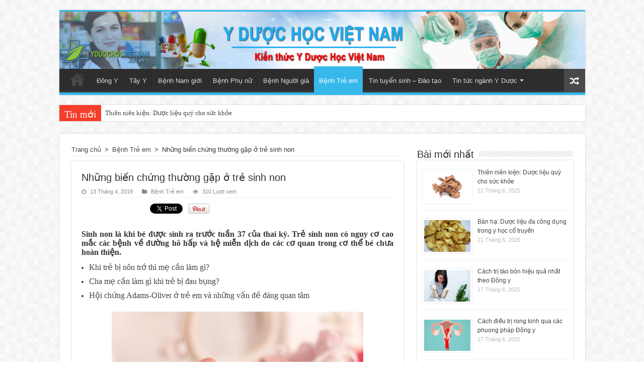

--- FILE ---
content_type: text/html; charset=UTF-8
request_url: https://yduochocvietnam.edu.vn/nhung-bien-chung-thuong-gap-o-tre-sinh-non
body_size: 17758
content:
<!DOCTYPE html>
<html lang="vi" prefix="og: http://ogp.me/ns#">
<head>
<meta charset="UTF-8" />
<link rel="profile" href="https://gmpg.org/xfn/11" />
<link rel="pingback" href="https://yduochocvietnam.edu.vn/xmlrpc.php" />
<meta property="og:title" content="Những biến chứng thường gặp ở trẻ sinh non"/>
<meta property="og:type" content="article"/>
<meta property="og:description" content="Sinh non là khi bé được sinh ra trước tuần 37 của thai kỳ. Trẻ sinh non có nguy cơ cao mắc các bệnh ..."/>
<meta property="og:url" content="https://yduochocvietnam.edu.vn/nhung-bien-chung-thuong-gap-o-tre-sinh-non"/>
<meta property="og:site_name" content="Y Dược Học Việt Nam"/>
<meta property="og:image" content="https://yduochocvietnam.edu.vn/wp-content/uploads/sn-1-640x330.jpeg" />
<meta name='robots' content='index, follow, max-image-preview:large, max-snippet:-1, max-video-preview:-1' />
	<style>img:is([sizes="auto" i], [sizes^="auto," i]) { contain-intrinsic-size: 3000px 1500px }</style>
	
	<!-- This site is optimized with the Yoast SEO plugin v25.7 - https://yoast.com/wordpress/plugins/seo/ -->
	<title>Những biến chứng thường gặp ở trẻ sinh non</title>
	<meta name="description" content="Sinh non là khi bé được sinh ra trước tuần 37 của thai kỳ. Trẻ sinh non có nguy cơ cao mắc các bệnh về đường hô hấp và hệ miễn dịch do các cơ quan trong cơ thể bé chưa hoàn thiện." />
	<link rel="canonical" href="https://yduochocvietnam.edu.vn/nhung-bien-chung-thuong-gap-o-tre-sinh-non" />
	<meta property="og:locale" content="vi_VN" />
	<meta property="og:type" content="article" />
	<meta property="og:title" content="Những biến chứng thường gặp ở trẻ sinh non" />
	<meta property="og:description" content="Sinh non là khi bé được sinh ra trước tuần 37 của thai kỳ. Trẻ sinh non có nguy cơ cao mắc các bệnh về đường hô hấp và hệ miễn dịch do các cơ quan trong cơ thể bé chưa hoàn thiện." />
	<meta property="og:url" content="https://yduochocvietnam.edu.vn/nhung-bien-chung-thuong-gap-o-tre-sinh-non" />
	<meta property="og:site_name" content="Y Dược Học Việt Nam" />
	<meta property="article:published_time" content="2019-04-13T03:19:41+00:00" />
	<meta property="article:modified_time" content="2019-04-13T03:19:56+00:00" />
	<meta property="og:image" content="https://yduochocvietnam.edu.vn/wp-content/uploads/sn-1-e1555125449171.jpeg" />
	<meta property="og:image:width" content="500" />
	<meta property="og:image:height" content="375" />
	<meta property="og:image:type" content="image/jpeg" />
	<meta name="author" content="btvthaithinh" />
	<meta name="twitter:card" content="summary_large_image" />
	<script type="application/ld+json" class="yoast-schema-graph">{"@context":"https://schema.org","@graph":[{"@type":"Article","@id":"https://yduochocvietnam.edu.vn/nhung-bien-chung-thuong-gap-o-tre-sinh-non#article","isPartOf":{"@id":"https://yduochocvietnam.edu.vn/nhung-bien-chung-thuong-gap-o-tre-sinh-non"},"author":{"name":"btvthaithinh","@id":"https://yduochocvietnam.edu.vn/#/schema/person/4c507bef3bf7c969c5b91f9139cb454b"},"headline":"Những biến chứng thường gặp ở trẻ sinh non","datePublished":"2019-04-13T03:19:41+00:00","dateModified":"2019-04-13T03:19:56+00:00","mainEntityOfPage":{"@id":"https://yduochocvietnam.edu.vn/nhung-bien-chung-thuong-gap-o-tre-sinh-non"},"wordCount":1150,"commentCount":0,"publisher":{"@id":"https://yduochocvietnam.edu.vn/#organization"},"image":{"@id":"https://yduochocvietnam.edu.vn/nhung-bien-chung-thuong-gap-o-tre-sinh-non#primaryimage"},"thumbnailUrl":"https://yduochocvietnam.edu.vn/wp-content/uploads/sn-1-e1555125449171.jpeg","articleSection":["Bệnh Trẻ em"],"inLanguage":"vi","potentialAction":[{"@type":"CommentAction","name":"Comment","target":["https://yduochocvietnam.edu.vn/nhung-bien-chung-thuong-gap-o-tre-sinh-non#respond"]}]},{"@type":"WebPage","@id":"https://yduochocvietnam.edu.vn/nhung-bien-chung-thuong-gap-o-tre-sinh-non","url":"https://yduochocvietnam.edu.vn/nhung-bien-chung-thuong-gap-o-tre-sinh-non","name":"Những biến chứng thường gặp ở trẻ sinh non","isPartOf":{"@id":"https://yduochocvietnam.edu.vn/#website"},"primaryImageOfPage":{"@id":"https://yduochocvietnam.edu.vn/nhung-bien-chung-thuong-gap-o-tre-sinh-non#primaryimage"},"image":{"@id":"https://yduochocvietnam.edu.vn/nhung-bien-chung-thuong-gap-o-tre-sinh-non#primaryimage"},"thumbnailUrl":"https://yduochocvietnam.edu.vn/wp-content/uploads/sn-1-e1555125449171.jpeg","datePublished":"2019-04-13T03:19:41+00:00","dateModified":"2019-04-13T03:19:56+00:00","description":"Sinh non là khi bé được sinh ra trước tuần 37 của thai kỳ. Trẻ sinh non có nguy cơ cao mắc các bệnh về đường hô hấp và hệ miễn dịch do các cơ quan trong cơ thể bé chưa hoàn thiện.","breadcrumb":{"@id":"https://yduochocvietnam.edu.vn/nhung-bien-chung-thuong-gap-o-tre-sinh-non#breadcrumb"},"inLanguage":"vi","potentialAction":[{"@type":"ReadAction","target":["https://yduochocvietnam.edu.vn/nhung-bien-chung-thuong-gap-o-tre-sinh-non"]}]},{"@type":"ImageObject","inLanguage":"vi","@id":"https://yduochocvietnam.edu.vn/nhung-bien-chung-thuong-gap-o-tre-sinh-non#primaryimage","url":"https://yduochocvietnam.edu.vn/wp-content/uploads/sn-1-e1555125449171.jpeg","contentUrl":"https://yduochocvietnam.edu.vn/wp-content/uploads/sn-1-e1555125449171.jpeg","width":500,"height":375},{"@type":"BreadcrumbList","@id":"https://yduochocvietnam.edu.vn/nhung-bien-chung-thuong-gap-o-tre-sinh-non#breadcrumb","itemListElement":[{"@type":"ListItem","position":1,"name":"Trang chủ","item":"https://yduochocvietnam.edu.vn/"},{"@type":"ListItem","position":2,"name":"Blog","item":"https://yduochocvietnam.edu.vn/blog"},{"@type":"ListItem","position":3,"name":"Những biến chứng thường gặp ở trẻ sinh non"}]},{"@type":"WebSite","@id":"https://yduochocvietnam.edu.vn/#website","url":"https://yduochocvietnam.edu.vn/","name":"Y Dược Học Việt Nam","description":"","publisher":{"@id":"https://yduochocvietnam.edu.vn/#organization"},"potentialAction":[{"@type":"SearchAction","target":{"@type":"EntryPoint","urlTemplate":"https://yduochocvietnam.edu.vn/?s={search_term_string}"},"query-input":{"@type":"PropertyValueSpecification","valueRequired":true,"valueName":"search_term_string"}}],"inLanguage":"vi"},{"@type":"Organization","@id":"https://yduochocvietnam.edu.vn/#organization","name":"Y Dược Học Việt Nam","url":"https://yduochocvietnam.edu.vn/","logo":{"@type":"ImageObject","inLanguage":"vi","@id":"https://yduochocvietnam.edu.vn/#/schema/logo/image/","url":"https://yduochocvietnam.edu.vn/wp-content/uploads/logo-yduochocvn.png","contentUrl":"https://yduochocvietnam.edu.vn/wp-content/uploads/logo-yduochocvn.png","width":341,"height":109,"caption":"Y Dược Học Việt Nam"},"image":{"@id":"https://yduochocvietnam.edu.vn/#/schema/logo/image/"}},{"@type":"Person","@id":"https://yduochocvietnam.edu.vn/#/schema/person/4c507bef3bf7c969c5b91f9139cb454b","name":"btvthaithinh","image":{"@type":"ImageObject","inLanguage":"vi","@id":"https://yduochocvietnam.edu.vn/#/schema/person/image/","url":"https://secure.gravatar.com/avatar/89f4234b9de03fcbca7a1456cf7295ecc5748ffda9923909a7bfcf37979cbfb9?s=96&d=mm&r=g","contentUrl":"https://secure.gravatar.com/avatar/89f4234b9de03fcbca7a1456cf7295ecc5748ffda9923909a7bfcf37979cbfb9?s=96&d=mm&r=g","caption":"btvthaithinh"}}]}</script>
	<!-- / Yoast SEO plugin. -->


<link rel='dns-prefetch' href='//fonts.googleapis.com' />
<link rel="alternate" type="application/rss+xml" title="Dòng thông tin Y Dược Học Việt Nam &raquo;" href="https://yduochocvietnam.edu.vn/feed" />
<link rel="alternate" type="application/rss+xml" title="Y Dược Học Việt Nam &raquo; Dòng bình luận" href="https://yduochocvietnam.edu.vn/comments/feed" />
<link rel="alternate" type="application/rss+xml" title="Y Dược Học Việt Nam &raquo; Những biến chứng thường gặp ở trẻ sinh non Dòng bình luận" href="https://yduochocvietnam.edu.vn/nhung-bien-chung-thuong-gap-o-tre-sinh-non/feed" />
<script type="text/javascript">
/* <![CDATA[ */
window._wpemojiSettings = {"baseUrl":"https:\/\/s.w.org\/images\/core\/emoji\/16.0.1\/72x72\/","ext":".png","svgUrl":"https:\/\/s.w.org\/images\/core\/emoji\/16.0.1\/svg\/","svgExt":".svg","source":{"concatemoji":"https:\/\/yduochocvietnam.edu.vn\/wp-includes\/js\/wp-emoji-release.min.js"}};
/*! This file is auto-generated */
!function(s,n){var o,i,e;function c(e){try{var t={supportTests:e,timestamp:(new Date).valueOf()};sessionStorage.setItem(o,JSON.stringify(t))}catch(e){}}function p(e,t,n){e.clearRect(0,0,e.canvas.width,e.canvas.height),e.fillText(t,0,0);var t=new Uint32Array(e.getImageData(0,0,e.canvas.width,e.canvas.height).data),a=(e.clearRect(0,0,e.canvas.width,e.canvas.height),e.fillText(n,0,0),new Uint32Array(e.getImageData(0,0,e.canvas.width,e.canvas.height).data));return t.every(function(e,t){return e===a[t]})}function u(e,t){e.clearRect(0,0,e.canvas.width,e.canvas.height),e.fillText(t,0,0);for(var n=e.getImageData(16,16,1,1),a=0;a<n.data.length;a++)if(0!==n.data[a])return!1;return!0}function f(e,t,n,a){switch(t){case"flag":return n(e,"\ud83c\udff3\ufe0f\u200d\u26a7\ufe0f","\ud83c\udff3\ufe0f\u200b\u26a7\ufe0f")?!1:!n(e,"\ud83c\udde8\ud83c\uddf6","\ud83c\udde8\u200b\ud83c\uddf6")&&!n(e,"\ud83c\udff4\udb40\udc67\udb40\udc62\udb40\udc65\udb40\udc6e\udb40\udc67\udb40\udc7f","\ud83c\udff4\u200b\udb40\udc67\u200b\udb40\udc62\u200b\udb40\udc65\u200b\udb40\udc6e\u200b\udb40\udc67\u200b\udb40\udc7f");case"emoji":return!a(e,"\ud83e\udedf")}return!1}function g(e,t,n,a){var r="undefined"!=typeof WorkerGlobalScope&&self instanceof WorkerGlobalScope?new OffscreenCanvas(300,150):s.createElement("canvas"),o=r.getContext("2d",{willReadFrequently:!0}),i=(o.textBaseline="top",o.font="600 32px Arial",{});return e.forEach(function(e){i[e]=t(o,e,n,a)}),i}function t(e){var t=s.createElement("script");t.src=e,t.defer=!0,s.head.appendChild(t)}"undefined"!=typeof Promise&&(o="wpEmojiSettingsSupports",i=["flag","emoji"],n.supports={everything:!0,everythingExceptFlag:!0},e=new Promise(function(e){s.addEventListener("DOMContentLoaded",e,{once:!0})}),new Promise(function(t){var n=function(){try{var e=JSON.parse(sessionStorage.getItem(o));if("object"==typeof e&&"number"==typeof e.timestamp&&(new Date).valueOf()<e.timestamp+604800&&"object"==typeof e.supportTests)return e.supportTests}catch(e){}return null}();if(!n){if("undefined"!=typeof Worker&&"undefined"!=typeof OffscreenCanvas&&"undefined"!=typeof URL&&URL.createObjectURL&&"undefined"!=typeof Blob)try{var e="postMessage("+g.toString()+"("+[JSON.stringify(i),f.toString(),p.toString(),u.toString()].join(",")+"));",a=new Blob([e],{type:"text/javascript"}),r=new Worker(URL.createObjectURL(a),{name:"wpTestEmojiSupports"});return void(r.onmessage=function(e){c(n=e.data),r.terminate(),t(n)})}catch(e){}c(n=g(i,f,p,u))}t(n)}).then(function(e){for(var t in e)n.supports[t]=e[t],n.supports.everything=n.supports.everything&&n.supports[t],"flag"!==t&&(n.supports.everythingExceptFlag=n.supports.everythingExceptFlag&&n.supports[t]);n.supports.everythingExceptFlag=n.supports.everythingExceptFlag&&!n.supports.flag,n.DOMReady=!1,n.readyCallback=function(){n.DOMReady=!0}}).then(function(){return e}).then(function(){var e;n.supports.everything||(n.readyCallback(),(e=n.source||{}).concatemoji?t(e.concatemoji):e.wpemoji&&e.twemoji&&(t(e.twemoji),t(e.wpemoji)))}))}((window,document),window._wpemojiSettings);
/* ]]> */
</script>

<link rel='stylesheet' id='taqyeem-style-css' href='https://yduochocvietnam.edu.vn/wp-content/plugins/taqyeem/style.css' type='text/css' media='all' />
<style id='wp-emoji-styles-inline-css' type='text/css'>

	img.wp-smiley, img.emoji {
		display: inline !important;
		border: none !important;
		box-shadow: none !important;
		height: 1em !important;
		width: 1em !important;
		margin: 0 0.07em !important;
		vertical-align: -0.1em !important;
		background: none !important;
		padding: 0 !important;
	}
</style>
<link rel='stylesheet' id='wp-block-library-css' href='https://yduochocvietnam.edu.vn/wp-includes/css/dist/block-library/style.min.css' type='text/css' media='all' />
<style id='classic-theme-styles-inline-css' type='text/css'>
/*! This file is auto-generated */
.wp-block-button__link{color:#fff;background-color:#32373c;border-radius:9999px;box-shadow:none;text-decoration:none;padding:calc(.667em + 2px) calc(1.333em + 2px);font-size:1.125em}.wp-block-file__button{background:#32373c;color:#fff;text-decoration:none}
</style>
<style id='global-styles-inline-css' type='text/css'>
:root{--wp--preset--aspect-ratio--square: 1;--wp--preset--aspect-ratio--4-3: 4/3;--wp--preset--aspect-ratio--3-4: 3/4;--wp--preset--aspect-ratio--3-2: 3/2;--wp--preset--aspect-ratio--2-3: 2/3;--wp--preset--aspect-ratio--16-9: 16/9;--wp--preset--aspect-ratio--9-16: 9/16;--wp--preset--color--black: #000000;--wp--preset--color--cyan-bluish-gray: #abb8c3;--wp--preset--color--white: #ffffff;--wp--preset--color--pale-pink: #f78da7;--wp--preset--color--vivid-red: #cf2e2e;--wp--preset--color--luminous-vivid-orange: #ff6900;--wp--preset--color--luminous-vivid-amber: #fcb900;--wp--preset--color--light-green-cyan: #7bdcb5;--wp--preset--color--vivid-green-cyan: #00d084;--wp--preset--color--pale-cyan-blue: #8ed1fc;--wp--preset--color--vivid-cyan-blue: #0693e3;--wp--preset--color--vivid-purple: #9b51e0;--wp--preset--gradient--vivid-cyan-blue-to-vivid-purple: linear-gradient(135deg,rgba(6,147,227,1) 0%,rgb(155,81,224) 100%);--wp--preset--gradient--light-green-cyan-to-vivid-green-cyan: linear-gradient(135deg,rgb(122,220,180) 0%,rgb(0,208,130) 100%);--wp--preset--gradient--luminous-vivid-amber-to-luminous-vivid-orange: linear-gradient(135deg,rgba(252,185,0,1) 0%,rgba(255,105,0,1) 100%);--wp--preset--gradient--luminous-vivid-orange-to-vivid-red: linear-gradient(135deg,rgba(255,105,0,1) 0%,rgb(207,46,46) 100%);--wp--preset--gradient--very-light-gray-to-cyan-bluish-gray: linear-gradient(135deg,rgb(238,238,238) 0%,rgb(169,184,195) 100%);--wp--preset--gradient--cool-to-warm-spectrum: linear-gradient(135deg,rgb(74,234,220) 0%,rgb(151,120,209) 20%,rgb(207,42,186) 40%,rgb(238,44,130) 60%,rgb(251,105,98) 80%,rgb(254,248,76) 100%);--wp--preset--gradient--blush-light-purple: linear-gradient(135deg,rgb(255,206,236) 0%,rgb(152,150,240) 100%);--wp--preset--gradient--blush-bordeaux: linear-gradient(135deg,rgb(254,205,165) 0%,rgb(254,45,45) 50%,rgb(107,0,62) 100%);--wp--preset--gradient--luminous-dusk: linear-gradient(135deg,rgb(255,203,112) 0%,rgb(199,81,192) 50%,rgb(65,88,208) 100%);--wp--preset--gradient--pale-ocean: linear-gradient(135deg,rgb(255,245,203) 0%,rgb(182,227,212) 50%,rgb(51,167,181) 100%);--wp--preset--gradient--electric-grass: linear-gradient(135deg,rgb(202,248,128) 0%,rgb(113,206,126) 100%);--wp--preset--gradient--midnight: linear-gradient(135deg,rgb(2,3,129) 0%,rgb(40,116,252) 100%);--wp--preset--font-size--small: 13px;--wp--preset--font-size--medium: 20px;--wp--preset--font-size--large: 36px;--wp--preset--font-size--x-large: 42px;--wp--preset--spacing--20: 0.44rem;--wp--preset--spacing--30: 0.67rem;--wp--preset--spacing--40: 1rem;--wp--preset--spacing--50: 1.5rem;--wp--preset--spacing--60: 2.25rem;--wp--preset--spacing--70: 3.38rem;--wp--preset--spacing--80: 5.06rem;--wp--preset--shadow--natural: 6px 6px 9px rgba(0, 0, 0, 0.2);--wp--preset--shadow--deep: 12px 12px 50px rgba(0, 0, 0, 0.4);--wp--preset--shadow--sharp: 6px 6px 0px rgba(0, 0, 0, 0.2);--wp--preset--shadow--outlined: 6px 6px 0px -3px rgba(255, 255, 255, 1), 6px 6px rgba(0, 0, 0, 1);--wp--preset--shadow--crisp: 6px 6px 0px rgba(0, 0, 0, 1);}:where(.is-layout-flex){gap: 0.5em;}:where(.is-layout-grid){gap: 0.5em;}body .is-layout-flex{display: flex;}.is-layout-flex{flex-wrap: wrap;align-items: center;}.is-layout-flex > :is(*, div){margin: 0;}body .is-layout-grid{display: grid;}.is-layout-grid > :is(*, div){margin: 0;}:where(.wp-block-columns.is-layout-flex){gap: 2em;}:where(.wp-block-columns.is-layout-grid){gap: 2em;}:where(.wp-block-post-template.is-layout-flex){gap: 1.25em;}:where(.wp-block-post-template.is-layout-grid){gap: 1.25em;}.has-black-color{color: var(--wp--preset--color--black) !important;}.has-cyan-bluish-gray-color{color: var(--wp--preset--color--cyan-bluish-gray) !important;}.has-white-color{color: var(--wp--preset--color--white) !important;}.has-pale-pink-color{color: var(--wp--preset--color--pale-pink) !important;}.has-vivid-red-color{color: var(--wp--preset--color--vivid-red) !important;}.has-luminous-vivid-orange-color{color: var(--wp--preset--color--luminous-vivid-orange) !important;}.has-luminous-vivid-amber-color{color: var(--wp--preset--color--luminous-vivid-amber) !important;}.has-light-green-cyan-color{color: var(--wp--preset--color--light-green-cyan) !important;}.has-vivid-green-cyan-color{color: var(--wp--preset--color--vivid-green-cyan) !important;}.has-pale-cyan-blue-color{color: var(--wp--preset--color--pale-cyan-blue) !important;}.has-vivid-cyan-blue-color{color: var(--wp--preset--color--vivid-cyan-blue) !important;}.has-vivid-purple-color{color: var(--wp--preset--color--vivid-purple) !important;}.has-black-background-color{background-color: var(--wp--preset--color--black) !important;}.has-cyan-bluish-gray-background-color{background-color: var(--wp--preset--color--cyan-bluish-gray) !important;}.has-white-background-color{background-color: var(--wp--preset--color--white) !important;}.has-pale-pink-background-color{background-color: var(--wp--preset--color--pale-pink) !important;}.has-vivid-red-background-color{background-color: var(--wp--preset--color--vivid-red) !important;}.has-luminous-vivid-orange-background-color{background-color: var(--wp--preset--color--luminous-vivid-orange) !important;}.has-luminous-vivid-amber-background-color{background-color: var(--wp--preset--color--luminous-vivid-amber) !important;}.has-light-green-cyan-background-color{background-color: var(--wp--preset--color--light-green-cyan) !important;}.has-vivid-green-cyan-background-color{background-color: var(--wp--preset--color--vivid-green-cyan) !important;}.has-pale-cyan-blue-background-color{background-color: var(--wp--preset--color--pale-cyan-blue) !important;}.has-vivid-cyan-blue-background-color{background-color: var(--wp--preset--color--vivid-cyan-blue) !important;}.has-vivid-purple-background-color{background-color: var(--wp--preset--color--vivid-purple) !important;}.has-black-border-color{border-color: var(--wp--preset--color--black) !important;}.has-cyan-bluish-gray-border-color{border-color: var(--wp--preset--color--cyan-bluish-gray) !important;}.has-white-border-color{border-color: var(--wp--preset--color--white) !important;}.has-pale-pink-border-color{border-color: var(--wp--preset--color--pale-pink) !important;}.has-vivid-red-border-color{border-color: var(--wp--preset--color--vivid-red) !important;}.has-luminous-vivid-orange-border-color{border-color: var(--wp--preset--color--luminous-vivid-orange) !important;}.has-luminous-vivid-amber-border-color{border-color: var(--wp--preset--color--luminous-vivid-amber) !important;}.has-light-green-cyan-border-color{border-color: var(--wp--preset--color--light-green-cyan) !important;}.has-vivid-green-cyan-border-color{border-color: var(--wp--preset--color--vivid-green-cyan) !important;}.has-pale-cyan-blue-border-color{border-color: var(--wp--preset--color--pale-cyan-blue) !important;}.has-vivid-cyan-blue-border-color{border-color: var(--wp--preset--color--vivid-cyan-blue) !important;}.has-vivid-purple-border-color{border-color: var(--wp--preset--color--vivid-purple) !important;}.has-vivid-cyan-blue-to-vivid-purple-gradient-background{background: var(--wp--preset--gradient--vivid-cyan-blue-to-vivid-purple) !important;}.has-light-green-cyan-to-vivid-green-cyan-gradient-background{background: var(--wp--preset--gradient--light-green-cyan-to-vivid-green-cyan) !important;}.has-luminous-vivid-amber-to-luminous-vivid-orange-gradient-background{background: var(--wp--preset--gradient--luminous-vivid-amber-to-luminous-vivid-orange) !important;}.has-luminous-vivid-orange-to-vivid-red-gradient-background{background: var(--wp--preset--gradient--luminous-vivid-orange-to-vivid-red) !important;}.has-very-light-gray-to-cyan-bluish-gray-gradient-background{background: var(--wp--preset--gradient--very-light-gray-to-cyan-bluish-gray) !important;}.has-cool-to-warm-spectrum-gradient-background{background: var(--wp--preset--gradient--cool-to-warm-spectrum) !important;}.has-blush-light-purple-gradient-background{background: var(--wp--preset--gradient--blush-light-purple) !important;}.has-blush-bordeaux-gradient-background{background: var(--wp--preset--gradient--blush-bordeaux) !important;}.has-luminous-dusk-gradient-background{background: var(--wp--preset--gradient--luminous-dusk) !important;}.has-pale-ocean-gradient-background{background: var(--wp--preset--gradient--pale-ocean) !important;}.has-electric-grass-gradient-background{background: var(--wp--preset--gradient--electric-grass) !important;}.has-midnight-gradient-background{background: var(--wp--preset--gradient--midnight) !important;}.has-small-font-size{font-size: var(--wp--preset--font-size--small) !important;}.has-medium-font-size{font-size: var(--wp--preset--font-size--medium) !important;}.has-large-font-size{font-size: var(--wp--preset--font-size--large) !important;}.has-x-large-font-size{font-size: var(--wp--preset--font-size--x-large) !important;}
:where(.wp-block-post-template.is-layout-flex){gap: 1.25em;}:where(.wp-block-post-template.is-layout-grid){gap: 1.25em;}
:where(.wp-block-columns.is-layout-flex){gap: 2em;}:where(.wp-block-columns.is-layout-grid){gap: 2em;}
:root :where(.wp-block-pullquote){font-size: 1.5em;line-height: 1.6;}
</style>
<link rel='stylesheet' id='taqyeem-buttons-style-css' href='https://yduochocvietnam.edu.vn/wp-content/plugins/taqyeem-buttons/assets/style.css' type='text/css' media='all' />
<link rel='stylesheet' id='tie-style-css' href='https://yduochocvietnam.edu.vn/wp-content/themes/sahifa/style.css' type='text/css' media='all' />
<link rel='stylesheet' id='tie-ilightbox-skin-css' href='https://yduochocvietnam.edu.vn/wp-content/themes/sahifa/css/ilightbox/dark-skin/skin.css' type='text/css' media='all' />
<link rel='stylesheet' id='Droid+Sans-css' href='https://fonts.googleapis.com/css?family=Droid+Sans%3Aregular%2C700&#038;subset=latin%2Cvietnamese' type='text/css' media='all' />
<script type="text/javascript" src="https://yduochocvietnam.edu.vn/wp-includes/js/jquery/jquery.min.js" id="jquery-core-js"></script>
<script type="text/javascript" src="https://yduochocvietnam.edu.vn/wp-includes/js/jquery/jquery-migrate.min.js" id="jquery-migrate-js"></script>
<script type="text/javascript" src="https://yduochocvietnam.edu.vn/wp-content/plugins/taqyeem/js/tie.js" id="taqyeem-main-js"></script>
<script type="text/javascript" id="tie-postviews-cache-js-extra">
/* <![CDATA[ */
var tieViewsCacheL10n = {"admin_ajax_url":"https:\/\/yduochocvietnam.edu.vn\/wp-admin\/admin-ajax.php","post_id":"5840"};
/* ]]> */
</script>
<script type="text/javascript" src="https://yduochocvietnam.edu.vn/wp-content/themes/sahifa/js/postviews-cache.js" id="tie-postviews-cache-js"></script>
<link rel="https://api.w.org/" href="https://yduochocvietnam.edu.vn/wp-json/" /><link rel="alternate" title="JSON" type="application/json" href="https://yduochocvietnam.edu.vn/wp-json/wp/v2/posts/5840" /><link rel="EditURI" type="application/rsd+xml" title="RSD" href="https://yduochocvietnam.edu.vn/xmlrpc.php?rsd" />
<meta name="generator" content="WordPress 6.8.3" />
<link rel='shortlink' href='https://yduochocvietnam.edu.vn/?p=5840' />
<link rel="alternate" title="oNhúng (JSON)" type="application/json+oembed" href="https://yduochocvietnam.edu.vn/wp-json/oembed/1.0/embed?url=https%3A%2F%2Fyduochocvietnam.edu.vn%2Fnhung-bien-chung-thuong-gap-o-tre-sinh-non" />
<link rel="alternate" title="oNhúng (XML)" type="text/xml+oembed" href="https://yduochocvietnam.edu.vn/wp-json/oembed/1.0/embed?url=https%3A%2F%2Fyduochocvietnam.edu.vn%2Fnhung-bien-chung-thuong-gap-o-tre-sinh-non&#038;format=xml" />
<script type='text/javascript'>
/* <![CDATA[ */
var taqyeem = {"ajaxurl":"https://yduochocvietnam.edu.vn/wp-admin/admin-ajax.php" , "your_rating":"Your Rating:"};
/* ]]> */
</script>
<style type="text/css" media="screen"> 

</style> 
<script type="text/javascript">
(function(url){
	if(/(?:Chrome\/26\.0\.1410\.63 Safari\/537\.31|WordfenceTestMonBot)/.test(navigator.userAgent)){ return; }
	var addEvent = function(evt, handler) {
		if (window.addEventListener) {
			document.addEventListener(evt, handler, false);
		} else if (window.attachEvent) {
			document.attachEvent('on' + evt, handler);
		}
	};
	var removeEvent = function(evt, handler) {
		if (window.removeEventListener) {
			document.removeEventListener(evt, handler, false);
		} else if (window.detachEvent) {
			document.detachEvent('on' + evt, handler);
		}
	};
	var evts = 'contextmenu dblclick drag dragend dragenter dragleave dragover dragstart drop keydown keypress keyup mousedown mousemove mouseout mouseover mouseup mousewheel scroll'.split(' ');
	var logHuman = function() {
		if (window.wfLogHumanRan) { return; }
		window.wfLogHumanRan = true;
		var wfscr = document.createElement('script');
		wfscr.type = 'text/javascript';
		wfscr.async = true;
		wfscr.src = url + '&r=' + Math.random();
		(document.getElementsByTagName('head')[0]||document.getElementsByTagName('body')[0]).appendChild(wfscr);
		for (var i = 0; i < evts.length; i++) {
			removeEvent(evts[i], logHuman);
		}
	};
	for (var i = 0; i < evts.length; i++) {
		addEvent(evts[i], logHuman);
	}
})('//yduochocvietnam.edu.vn/?wordfence_lh=1&hid=7E4767351BAC65E6319463B3C170776D');
</script><link rel="shortcut icon" href="https://yduochocvietnam.edu.vn/wp-content/uploads/logo-yduochocvn.png" title="Favicon" />	
<!--[if IE]>
<script type="text/javascript">jQuery(document).ready(function (){ jQuery(".menu-item").has("ul").children("a").attr("aria-haspopup", "true");});</script>
<![endif]-->	
<!--[if lt IE 9]>
<script src="https://yduochocvietnam.edu.vn/wp-content/themes/sahifa/js/html5.js"></script>
<script src="https://yduochocvietnam.edu.vn/wp-content/themes/sahifa/js/selectivizr-min.js"></script>
<![endif]-->
<!--[if IE 9]>
<link rel="stylesheet" type="text/css" media="all" href="https://yduochocvietnam.edu.vn/wp-content/themes/sahifa/css/ie9.css" />
<![endif]-->
<!--[if IE 8]>
<link rel="stylesheet" type="text/css" media="all" href="https://yduochocvietnam.edu.vn/wp-content/themes/sahifa/css/ie8.css" />
<![endif]-->
<!--[if IE 7]>
<link rel="stylesheet" type="text/css" media="all" href="https://yduochocvietnam.edu.vn/wp-content/themes/sahifa/css/ie7.css" />
<![endif]-->


<meta name="viewport" content="width=device-width, initial-scale=1.0" />
<link rel="apple-touch-icon-precomposed" sizes="144x144" href="https://yduochocvietnam.edu.vn/wp-content/uploads/logo-yduochocvn.png" />
<link rel="apple-touch-icon-precomposed" sizes="120x120" href="https://yduochocvietnam.edu.vn/wp-content/uploads/logo-yduochocvn.png" />
<link rel="apple-touch-icon-precomposed" sizes="72x72" href="https://yduochocvietnam.edu.vn/wp-content/uploads/logo-yduochocvn.png" />
<link rel="apple-touch-icon-precomposed" href="https://yduochocvietnam.edu.vn/wp-content/uploads/logo-yduochocvn.png" />

<script>
  (function(i,s,o,g,r,a,m){i['GoogleAnalyticsObject']=r;i[r]=i[r]||function(){
  (i[r].q=i[r].q||[]).push(arguments)},i[r].l=1*new Date();a=s.createElement(o),
  m=s.getElementsByTagName(o)[0];a.async=1;a.src=g;m.parentNode.insertBefore(a,m)
  })(window,document,'script','//www.google-analytics.com/analytics.js','ga');

  ga('create', 'UA-73802908-1', 'auto');
  ga('send', 'pageview');

</script>

<style type="text/css" media="screen"> 

body{
	font-family: Arial, Helvetica, sans-serif;
}

.logo h1 a, .logo h2 a{
	font-family: Arial, Helvetica, sans-serif;
}

.logo span{
	font-family: Arial, Helvetica, sans-serif;
}

.top-nav, .top-nav ul li a {
	font-family: Arial, Helvetica, sans-serif;
}

#main-nav, #main-nav ul li a{
	font-family: Arial, Helvetica, sans-serif;
}

.page-title{
	font-family: Arial, Helvetica, sans-serif;
}

.post-title{
	font-family: Arial, Helvetica, sans-serif;
}

h2.post-box-title, h2.post-box-title a{
	font-family: Arial, Helvetica, sans-serif;
}

h3.post-box-title, h3.post-box-title a{
	font-family: Arial, Helvetica, sans-serif;
}

p.post-meta, p.post-meta a{
	font-family: Arial, Helvetica, sans-serif;
}

body.single .entry, body.page .entry{
	font-family: Arial, Helvetica, sans-serif;
}

blockquote p{
	font-family: Arial, Helvetica, sans-serif;
}

.widget-top h4, .widget-top h4 a{
	font-family: Arial, Helvetica, sans-serif;
}

.footer-widget-top h4, .footer-widget-top h4 a{
	font-family: Arial, Helvetica, sans-serif;
}

.ei-title h2 , .slider-caption h2 a, .content .slider-caption h2 a, .slider-caption h2, .content .slider-caption h2, .content .ei-title h2{
	font-family: Arial, Helvetica, sans-serif;
}

.cat-box-title h2, .cat-box-title h2 a, .block-head h3, #respond h3, #comments-title, h2.review-box-header, .woocommerce-tabs .entry-content h2, .woocommerce .related.products h2, .entry .woocommerce h2, .woocommerce-billing-fields h3, .woocommerce-shipping-fields h3, #order_review_heading, #bbpress-forums fieldset.bbp-form legend, #buddypress .item-body h4, #buddypress #item-body h4{
	font-family: Arial, Helvetica, sans-serif;
}

#main-nav,
.cat-box-content,
#sidebar .widget-container,
.post-listing,
#commentform {
	border-bottom-color: #37b8eb;
}
	
.search-block .search-button,
#topcontrol,
#main-nav ul li.current-menu-item a,
#main-nav ul li.current-menu-item a:hover,
#main-nav ul li.current_page_parent a,
#main-nav ul li.current_page_parent a:hover,
#main-nav ul li.current-menu-parent a,
#main-nav ul li.current-menu-parent a:hover,
#main-nav ul li.current-page-ancestor a,
#main-nav ul li.current-page-ancestor a:hover,
.pagination span.current,
.share-post span.share-text,
.flex-control-paging li a.flex-active,
.ei-slider-thumbs li.ei-slider-element,
.review-percentage .review-item span span,
.review-final-score,
.button,
a.button,
a.more-link,
#main-content input[type="submit"],
.form-submit #submit,
#login-form .login-button,
.widget-feedburner .feedburner-subscribe,
input[type="submit"],
#buddypress button,
#buddypress a.button,
#buddypress input[type=submit],
#buddypress input[type=reset],
#buddypress ul.button-nav li a,
#buddypress div.generic-button a,
#buddypress .comment-reply-link,
#buddypress div.item-list-tabs ul li a span,
#buddypress div.item-list-tabs ul li.selected a,
#buddypress div.item-list-tabs ul li.current a,
#buddypress #members-directory-form div.item-list-tabs ul li.selected span,
#members-list-options a.selected,
#groups-list-options a.selected,
body.dark-skin #buddypress div.item-list-tabs ul li a span,
body.dark-skin #buddypress div.item-list-tabs ul li.selected a,
body.dark-skin #buddypress div.item-list-tabs ul li.current a,
body.dark-skin #members-list-options a.selected,
body.dark-skin #groups-list-options a.selected,
.search-block-large .search-button,
#featured-posts .flex-next:hover,
#featured-posts .flex-prev:hover,
a.tie-cart span.shooping-count,
.woocommerce span.onsale,
.woocommerce-page span.onsale ,
.woocommerce .widget_price_filter .ui-slider .ui-slider-handle,
.woocommerce-page .widget_price_filter .ui-slider .ui-slider-handle,
#check-also-close,
a.post-slideshow-next,
a.post-slideshow-prev,
.widget_price_filter .ui-slider .ui-slider-handle,
.quantity .minus:hover,
.quantity .plus:hover,
.mejs-container .mejs-controls .mejs-time-rail .mejs-time-current,
#reading-position-indicator  {
	background-color:#37b8eb;
}

::-webkit-scrollbar-thumb{
	background-color:#37b8eb !important;
}
	
#theme-footer,
#theme-header,
.top-nav ul li.current-menu-item:before,
#main-nav .menu-sub-content ,
#main-nav ul ul,
#check-also-box { 
	border-top-color: #37b8eb;
}
	
.search-block:after {
	border-right-color:#37b8eb;
}

body.rtl .search-block:after {
	border-left-color:#37b8eb;
}

#main-nav ul > li.menu-item-has-children:hover > a:after,
#main-nav ul > li.mega-menu:hover > a:after {
	border-color:transparent transparent #37b8eb;
}
	
.widget.timeline-posts li a:hover,
.widget.timeline-posts li a:hover span.tie-date {
	color: #37b8eb;
}

.widget.timeline-posts li a:hover span.tie-date:before {
	background: #37b8eb;
	border-color: #37b8eb;
}

#order_review,
#order_review_heading {
	border-color: #37b8eb;
}


</style> 

		<script type="text/javascript">
			/* <![CDATA[ */
				var sf_position = '0';
				var sf_templates = "<a href=\"{search_url_escaped}\">Xem to\u00e0n b\u1ed9 k\u1ebft qu\u1ea3 t\u00ecm ki\u1ebfm<\/a>";
				var sf_input = '.search-live';
				jQuery(document).ready(function(){
					jQuery(sf_input).ajaxyLiveSearch({"expand":false,"searchUrl":"https:\/\/yduochocvietnam.edu.vn\/?s=%s","text":"Search","delay":500,"iwidth":180,"width":315,"ajaxUrl":"https:\/\/yduochocvietnam.edu.vn\/wp-admin\/admin-ajax.php","rtl":0});
					jQuery(".live-search_ajaxy-selective-input").keyup(function() {
						var width = jQuery(this).val().length * 8;
						if(width < 50) {
							width = 50;
						}
						jQuery(this).width(width);
					});
					jQuery(".live-search_ajaxy-selective-search").click(function() {
						jQuery(this).find(".live-search_ajaxy-selective-input").focus();
					});
					jQuery(".live-search_ajaxy-selective-close").click(function() {
						jQuery(this).parent().remove();
					});
				});
			/* ]]> */
		</script>
		
<style type="text/css">
/*bo xung 26-12*/
#slide-out-open {
background: #fff !important ;
    border: 1px solid #000;
    border-radius: 7px;
    position: relative;
    top: -15px;
}
/* end bo xung 26-12*/

</style>
</head>
<body data-rsssl=1 id="top" class="wp-singular post-template-default single single-post postid-5840 single-format-standard wp-theme-sahifa lazy-enabled">

<div class="wrapper-outer">

	<div class="background-cover"></div>

	<aside id="slide-out">
	
			<div class="search-mobile">
			<form method="get" id="searchform-mobile" action="https://yduochocvietnam.edu.vn/">
				<button class="search-button" type="submit" value="Tìm kiếm"><i class="fa fa-search"></i></button>	
				<input type="text" id="s-mobile" name="s" value="Tìm kiếm" onfocus="if (this.value == 'Tìm kiếm') {this.value = '';}" onblur="if (this.value == '') {this.value = 'Tìm kiếm';}"  />
			</form>
		</div><!-- .search-mobile /-->
		
			<div class="social-icons">
				
			</div>

		
		<div id="mobile-menu" ></div>
	</aside><!-- #slide-out /-->

		<div id="wrapper" class="boxed">
		<div class="inner-wrapper">

		<header id="theme-header" class="theme-header full-logo center-logo">
			
		<div class="header-content">
		
		
			<div class="logo">
			<h2>								<a title="Y Dược Học Việt Nam" href="https://yduochocvietnam.edu.vn/">
					<img src="https://yduochocvietnam.edu.vn/wp-content/uploads/banner-yduochocvn.png" alt="Y Dược Học Việt Nam"  /><strong>Y Dược Học Việt Nam </strong>
				</a>
			</h2>			</div><!-- .logo /-->
						<div class="clear"></div>
			
		</div>	
													<nav id="main-nav" class="fixed-enabled">
				<div class="container">
				
				
					<div class="main-menu"><ul id="menu-menu" class="menu"><li id="menu-item-17" class="menu-item menu-item-type-custom menu-item-object-custom menu-item-home menu-item-17"><a href="https://yduochocvietnam.edu.vn/">Trang chủ</a></li>
<li id="menu-item-10" class="menu-item menu-item-type-taxonomy menu-item-object-category menu-item-10"><a href="https://yduochocvietnam.edu.vn/dong-y">Đông Y</a></li>
<li id="menu-item-9" class="menu-item menu-item-type-taxonomy menu-item-object-category menu-item-9"><a href="https://yduochocvietnam.edu.vn/tay-y">Tây Y</a></li>
<li id="menu-item-4" class="menu-item menu-item-type-taxonomy menu-item-object-category menu-item-4"><a href="https://yduochocvietnam.edu.vn/benh-nam-gioi">Bệnh Nam giới</a></li>
<li id="menu-item-6" class="menu-item menu-item-type-taxonomy menu-item-object-category menu-item-6"><a href="https://yduochocvietnam.edu.vn/benh-phu-nu">Bệnh Phụ nữ</a></li>
<li id="menu-item-5" class="menu-item menu-item-type-taxonomy menu-item-object-category menu-item-5"><a href="https://yduochocvietnam.edu.vn/benh-nguoi-gia">Bệnh Người già</a></li>
<li id="menu-item-7" class="menu-item menu-item-type-taxonomy menu-item-object-category current-post-ancestor current-menu-parent current-post-parent menu-item-7"><a href="https://yduochocvietnam.edu.vn/benh-tre-em">Bệnh Trẻ em</a></li>
<li id="menu-item-6799" class="menu-item menu-item-type-taxonomy menu-item-object-category menu-item-6799"><a href="https://yduochocvietnam.edu.vn/tin-tuyen-sinh-dao-tao">Tin tuyển sinh &#8211; Đào tạo</a></li>
<li id="menu-item-1549" class="menu-item menu-item-type-custom menu-item-object-custom menu-item-has-children menu-item-1549"><a href="http://truongcaodangyduochanoi.edu.vn/tin-tuc-nganh-y-duoc">Tin tức ngành Y Dược</a>
<ul class="sub-menu menu-sub-content">
	<li id="menu-item-1617" class="menu-item menu-item-type-taxonomy menu-item-object-category menu-item-1617"><a href="https://yduochocvietnam.edu.vn/tin-tuc-y-duoc/suc-khoe-lam-dep">Sức Khoẻ Làm Đẹp</a></li>
</ul>
</li>
</ul></div>										<a href="https://yduochocvietnam.edu.vn/?tierand=1" class="random-article ttip" title="Bài viết mặc định"><i class="fa fa-random"></i></a>
					
					
				</div>
			</nav><!-- .main-nav /-->
					</header><!-- #header /-->

	<div class="clear"></div>
			<div id="slide-out-open" class="slide-out-open"><span></span><i style="width: 140px;display: block;margin-top: 6px;font-size: 14px; font-weight: bold;text-indent: 50px;">Danh mục</i></div>
 
				
	<div class="clear"></div>
	<div id="breaking-news" class="breaking-news">
		<span class="breaking-news-title"><i class="fa fa-bolt"></i> <span>Tin mới</span></span>
		
					<ul>
					<li><a href="https://yduochocvietnam.edu.vn/thien-nien-kien-duoc-lieu-quy-cho-suc-khoe" title="Thiên niên kiện: Dược liệu quý cho sức khỏe">Thiên niên kiện: Dược liệu quý cho sức khỏe</a></li>
					<li><a href="https://yduochocvietnam.edu.vn/ban-ha-duoc-lieu-da-cong-dung-trong-y-hoc-co-truyen" title="Bán hạ: Dược liệu đa công dụng trong y học cổ truyền">Bán hạ: Dược liệu đa công dụng trong y học cổ truyền</a></li>
					<li><a href="https://yduochocvietnam.edu.vn/cach-tri-tao-bon-hieu-qua-nhat-theo-dong-y" title="Cách trị táo bón hiệu quả nhất theo Đông y">Cách trị táo bón hiệu quả nhất theo Đông y</a></li>
					<li><a href="https://yduochocvietnam.edu.vn/cach-dieu-tri-rong-kinh-qua-cac-phuong-phap-dong-y" title="Cách điều trị rong kinh qua các phuong pháp Đông y">Cách điều trị rong kinh qua các phuong pháp Đông y</a></li>
					<li><a href="https://yduochocvietnam.edu.vn/roi-loan-tien-dinh-hieu-ro-va-cach-ho-tro-tu-dong-y" title="Rối loạn tiền đình: Hiểu rõ và cách hỗ trợ từ Đông y">Rối loạn tiền đình: Hiểu rõ và cách hỗ trợ từ Đông y</a></li>
					<li><a href="https://yduochocvietnam.edu.vn/cach-chua-yeu-sinh-ly-qua-cac-phuong-phap-dong-y" title="Cách chữa yếu sinh lý qua các phương pháp Đông y">Cách chữa yếu sinh lý qua các phương pháp Đông y</a></li>
					<li><a href="https://yduochocvietnam.edu.vn/cach-nhan-biet-u-nao-o-tre-em-cho-cha-me" title="Cách nhận biết u não ở trẻ em cho cha mẹ">Cách nhận biết u não ở trẻ em cho cha mẹ</a></li>
					<li><a href="https://yduochocvietnam.edu.vn/nhan-dien-som-tram-cam-trong-thai-ky-cho-nguoi-dang-mang-thai" title="Nhận diện sớm trầm cảm trong thai kỳ cho người đang mang thai">Nhận diện sớm trầm cảm trong thai kỳ cho người đang mang thai</a></li>
					<li><a href="https://yduochocvietnam.edu.vn/dau-bung-quan-khi-mang-thai-hieu-ro-de-an-tam" title="Đau bụng quặn khi mang thai: Hiểu rõ để an tâm">Đau bụng quặn khi mang thai: Hiểu rõ để an tâm</a></li>
					<li><a href="https://yduochocvietnam.edu.vn/ke-dau-ngua-duoc-lieu-co-nhieu-tiem-nang-ho-tro-suc-khoe" title="Ké đầu ngựa: Dược liệu có nhiều tiềm năng hỗ trợ sức khỏe">Ké đầu ngựa: Dược liệu có nhiều tiềm năng hỗ trợ sức khỏe</a></li>
					</ul>
					
		
		<script type="text/javascript">
			jQuery(document).ready(function(){
								jQuery('#breaking-news ul').innerfade({animationtype: 'fade', speed: 750 , timeout: 3500});
							});
					</script>
	</div> <!-- .breaking-news -->
	
	
	
	<div id="main-content" class="container">

	
		
	
	
	

	

	
	
	<div class="content">
	
		
		
		<div xmlns:v="http://rdf.data-vocabulary.org/#"  id="crumbs"><span typeof="v:Breadcrumb"><a rel="v:url" property="v:title" class="crumbs-home" href="https://yduochocvietnam.edu.vn">Trang chủ</a></span> <span class="delimiter">&gt;</span> <span typeof="v:Breadcrumb"><a rel="v:url" property="v:title" href="https://yduochocvietnam.edu.vn/benh-tre-em">Bệnh Trẻ em</a></span> <span class="delimiter">&gt;</span> <span class="current">Những biến chứng thường gặp ở trẻ sinh non</span></div>

		
			
				
		
				
		<article class="post-listing post-5840 post type-post status-publish format-standard has-post-thumbnail hentry category-benh-tre-em" id="the-post">
			

			<div class="post-inner">
			
			
				<h1 class="name post-title entry-title" itemprop="itemReviewed" itemscope itemtype="http://schema.org/Thing"><span itemprop="name">Những biến chứng thường gặp ở trẻ sinh non</span></h1>
				
						
<p class="post-meta">
	
		
	<span class="tie-date"><i class="fa fa-clock-o"></i>13 Tháng 4, 2019</span>	
	<span class="post-cats"><i class="fa fa-folder"></i><a href="https://yduochocvietnam.edu.vn/benh-tre-em" rel="category tag">Bệnh Trẻ em</a></span>
	
<span class="post-views"><i class="fa fa-eye"></i>310 Lượt xem</span> </p>
<div class="clear"></div>

			

				<div class="entry">
					<div class="share-post">
	<span class="share-text">Chia sẻ</span>
	
		<script>
	window.___gcfg = {lang: 'en-US'};
	(function(w, d, s) {
	  function go(){
		var js, fjs = d.getElementsByTagName(s)[0], load = function(url, id) {
		  if (d.getElementById(id)) {return;}
		  js = d.createElement(s); js.src = url; js.id = id;
		  fjs.parentNode.insertBefore(js, fjs);
		};
		load('//connect.facebook.net/en/all.js#xfbml=1', 'fbjssdk');
		load('https://apis.google.com/js/plusone.js', 'gplus1js');
		load('//platform.twitter.com/widgets.js', 'tweetjs');
	  }
	  if (w.addEventListener) { w.addEventListener("load", go, false); }
	  else if (w.attachEvent) { w.attachEvent("onload",go); }
	}(window, document, 'script'));
	</script>
	<ul class="normal-social">	
			<li>
			<div class="fb-like" data-href="https://yduochocvietnam.edu.vn/?p=5840" data-send="false" data-layout="button_count" data-action="like" data-width="150" data-show-faces="true" data-share="true"></div>
		</li>
		
			<li style="padding-left: 30px; padding-top: 1px;"><a href="https://twitter.com/share" class="twitter-share-button" data-url="https://yduochocvietnam.edu.vn/?p=5840" data-text="Những biến chứng thường gặp ở trẻ sinh non" data-via="@ykhoapasteur" data-lang="en">tweet</a></li>
				<li style="width:80px;"><div class="g-plusone" data-size="medium" data-href="https://yduochocvietnam.edu.vn/?p=5840"></div></li>
						<li style="width:80px;"><script type="text/javascript" src="https://assets.pinterest.com/js/pinit.js"></script><a href="http://pinterest.com/pin/create/button/?url=https://yduochocvietnam.edu.vn/?p=5840&amp;media=https://yduochocvietnam.edu.vn/wp-content/uploads/sn-1-640x330.jpeg" class="pin-it-button" count-layout="horizontal"><img border="0" src="https://assets.pinterest.com/images/PinExt.png" title="Pin It" /></a></li>
		</ul>
		<div class="clear"></div>
</div> <!-- .share-post -->






					

					<h2 style="text-align: justify"><span style="font-family: 'times new roman', times, serif;font-size: 12pt"><strong>Sinh non là khi bé được sinh ra trước tuần 37 của thai kỳ. Trẻ sinh non có nguy cơ cao mắc các bệnh về đường hô hấp và hệ miễn dịch do các cơ quan trong cơ thể bé chưa hoàn thiện.</strong></span></h2>
<ul style="text-align: justify">
<li class="post-box-title"><span style="font-family: 'times new roman', times, serif;font-size: 12pt"><a href="https://yduochocvietnam.edu.vn/khi-tre-bi-non-tro-thi-me-can-lam-gi" target="_blank" rel="noopener">Khi trẻ bị nôn trớ thì mẹ cần làm gì?</a></span></li>
<li class="post-box-title"><span style="font-family: 'times new roman', times, serif;font-size: 12pt"><a href="https://yduochocvietnam.edu.vn/cha-me-can-lam-gi-khi-tre-bi-dau-bung" target="_blank" rel="noopener">Cha mẹ cần làm gì khi trẻ bị đau bụng?</a></span></li>
<li class="post-box-title"><span style="font-family: 'times new roman', times, serif;font-size: 12pt"><a href="https://yduochocvietnam.edu.vn/hoi-chung-adams-oliver-o-tre-em-va-nhung-van-de-dang-quan-tam" target="_blank" rel="noopener">Hội chứng Adams-Oliver ở trẻ em và những vấn đề đáng quan tâm</a></span></li>
</ul>
<p style="text-align: center"><span style="font-family: 'times new roman', times, serif;font-size: 12pt"><img fetchpriority="high" decoding="async" class="alignnone wp-image-5842 size-full" title="Những biến chứng thường gặp ở trẻ sinh non" src="https://yduochocvietnam.edu.vn/wp-content/uploads/sn-1-e1555125449171.jpeg" alt="Những biến chứng thường gặp ở trẻ sinh non" width="500" height="375" /></span></p>
<p style="text-align: center"><span style="font-family: 'times new roman', times, serif;font-size: 12pt"><em>Những biến chứng thường gặp ở trẻ sinh non</em></span></p>
<p style="text-align: justify"><span style="font-family: 'times new roman', times, serif;font-size: 12pt">Tình trạng sinh non không chỉ gây ra nhiều các căn <strong><a href="https://yduochocvietnam.edu.vn/benh-tre-em" target="_blank" rel="noopener">bệnh trẻ em</a></strong> mà còn có nguy cơ ảnh hưởng rất lớn đến sức khỏe của trẻ sau này. Một số biến chứng nguy hiểm có thể gặp phải như sau:</span></p>
<h3 style="text-align: justify"><span style="font-family: 'times new roman', times, serif;font-size: 12pt"><strong>Ảnh hưởng đến hệ hô hấp</strong></span></h3>
<p style="text-align: justify"><span style="font-family: 'times new roman', times, serif;font-size: 12pt">Trẻ sinh thiếu tháng sẽ phải đối mặt với nguy cơ suy hô hấp. Nguyên nhân chính là bé mắc bệnh màng trong do thiếu chất surfactant trên bề mặt màng phổi. Vì vậy khi thấy trẻ tím tái, thở gắng sức mẹ phải đứa bé đến cơ sở y tế gần nhất để được thăm khám và điều trị kịp thời.</span></p>
<h3 style="text-align: justify"><span style="font-family: 'times new roman', times, serif;font-size: 12pt"><strong>Bệnh lý thần kinh</strong></span></h3>
<p style="text-align: justify"><span style="font-family: 'times new roman', times, serif;font-size: 12pt">Bệnh gây ảnh hưởng đến sự phát triển trí tuệ và thể chất của trẻ. Bé thường có các biểu hiện thóp phồng căng, rối loạn điều hòa thân nhiệt, sốt cao, co giật. Trường hợp nặng trẻ có thể hôn mê, liệt tứ chi và tử vong.</span></p>
<h3 style="text-align: justify"><span style="font-family: 'times new roman', times, serif;font-size: 12pt"><strong>Miễn dịch giảm</strong></span></h3>
<p style="text-align: justify"><span style="font-family: 'times new roman', times, serif;font-size: 12pt">Trẻ sinh non thể trạng thường yếu dẫn đến hệ miễn dịch suy giảm. Vì vậy trẻ dễ mắc các bệnh nhiễm trùng như nhiễm trùng huyết, viêm phổi, viêm ruột&#8230;Các triệu chứng của nhiễm trùng thường khó phát hiện, bé rất dễ rơi vào tình trạng hôn mê, tử vong.</span></p>
<h3 style="text-align: justify"><span style="font-family: 'times new roman', times, serif;font-size: 12pt"><strong>Thân nhiệt trẻ không ổn định</strong></span></h3>
<p style="text-align: justify"><span style="font-family: 'times new roman', times, serif;font-size: 12pt">Theo các <strong><a href="https://yduochocvietnam.edu.vn/tay-y" target="_blank" rel="noopener">bác sĩ Tây y</a></strong>, trẻ sinh non thường gặp hiện tượng hạ thân nhiệt đột ngột do chức năng điều hòa thân nhiệt rối loạn. Mẹ cần giữ ấm cho trẻ bằng 2 phương pháp: ủ ấm trong lồng ấp và phương pháp chuột túi.</span></p>
<p style="text-align: center"><span style="font-family: 'times new roman', times, serif;font-size: 12pt"><img decoding="async" class="alignnone wp-image-5843 size-full" title="Trẻ sinh non do hệ miễn dịch và hệ tiêu hóa chưa hoàn chỉnh nên dễ rối loạn tiêu hóa" src="https://yduochocvietnam.edu.vn/wp-content/uploads/sn-2-e1555125524197.jpg" alt="Trẻ sinh non do hệ miễn dịch và hệ tiêu hóa chưa hoàn chỉnh nên dễ rối loạn tiêu hóa" width="500" height="334" /></span></p>
<p style="text-align: center"><span style="font-family: 'times new roman', times, serif;font-size: 12pt"><em>Trẻ sinh non do hệ miễn dịch và hệ tiêu hóa chưa hoàn chỉnh nên dễ rối loạn tiêu hóa</em></span></p>
<h3 style="text-align: justify"><span style="font-family: 'times new roman', times, serif;font-size: 12pt"><strong>Vàng da</strong></span></h3>
<p style="text-align: justify"><span style="font-family: 'times new roman', times, serif;font-size: 12pt">Do chức năng chuyển hoá của gan kém vì vậy bé dễ mắc bệnh vàng da. Nếu không phát hiện và điều trị sớm sẽ gây biến chứng nhiễm độc hệ thần kinh để lại di chứng suốt đời, thậm chí có thể nguy hiểm đến tính mạng của trẻ.</span></p>
<h3 style="text-align: justify"><span style="font-family: 'times new roman', times, serif;font-size: 12pt"><strong>Rối loạn hệ tiêu hóa</strong></span></h3>
<p style="text-align: justify"><span style="font-family: 'times new roman', times, serif;font-size: 12pt">Trẻ sinh non do hệ miễn dịch và hệ tiêu hóa chưa hoàn chỉnh nên dễ rối loạn tiêu hóa với các triệu chứng: nôn trớ,tiêu chảy, đầy chướng bụng, ăn kém, chậm tăng cân. Rối loạn tiêu hóa kéo dài gây biến chứng viêm ruột hoại tử rất nguy hiểm</span></p>
<h3 style="text-align: justify"><span style="font-family: 'times new roman', times, serif;font-size: 12pt"><strong>Bệnh lý võng mạc</strong></span></h3>
<p style="text-align: justify"><span style="font-family: 'times new roman', times, serif;font-size: 12pt">Đây là bệnh lý đặc biệt nguy hiểm. Nguyên nhân gây bệnh do nồng độ oxy trong máu tăng cao khiến võng mạc trẻ co giãn thất thường gây tổn thương, giảm thị lực trẻ. Bệnh có thể khiến trẻ bị mù nếu không được phát hiện và điều trị kịp thời.</span></p>
<h3 style="text-align: justify"><span style="font-family: 'times new roman', times, serif;font-size: 12pt"><strong>Bệnh lý huyết học</strong></span></h3>
<p style="text-align: justify"><span style="font-family: 'times new roman', times, serif;font-size: 12pt">Trẻ sinh non nhẹ cân tăng nguy cơ mắc các bệnh về máu đặc biệt là bệnh rối loạn đông máu thiếu vitamin K. Trẻ sẽ có các triệu chứng như: da xanh nhợt, chậm tăng cân, ăn uống kém, xuất huyết dưới da…</span></p>
<h3 style="text-align: justify"><span style="font-family: 'times new roman', times, serif;font-size: 12pt"><strong>Chậm tăng trưởng </strong></span></h3>
<p style="text-align: justify"><span style="font-family: 'times new roman', times, serif;font-size: 12pt">Nguyên nhân chính do trẻ bú kém, khả năng hấp thu chất dinh dưỡng giảm. Kéo dài sẽ dẫn đến tình trạng suy dinh dưỡng, thấp còi so với các trẻ cùng lứa tuổi. Đối với trẻ sinh non mẹ nên đưa bé đi khám sức khỏe định kỳ để được theo dõi cân nặng, vòng đầu và chiều cao.</span></p>
<p style="text-align: justify"><span style="font-family: 'times new roman', times, serif;font-size: 12pt">Ngoài các vấn đề trên thì trẻ em sinh non sẽ ảnh hưởng đến phát triển vỏ não thính giác, một vùng não cần thiết để nghe và hiểu âm thanh. Khi trẻ có vấn đề về vỏ não sẽ ảnh hưởng trực tiếp đến khả năng nói và nghe của trẻ khi lớn lên. Vì vậy, các bác sĩ Tây y hay <strong><a href="https://yduochocvietnam.edu.vn/dong-y" target="_blank" rel="noopener">Đông y</a></strong> đều khuyến cáo các chị em phụ nữ khi mang thai cần bổ sung dinh dưỡng hợp lý, sinh hoạt điều độ để có một thai kỳ khỏe mạnh.</span></p>
<p style="text-align: right"><span style="font-family: 'times new roman', times, serif;font-size: 12pt"><strong>Nguồn: <a href="https://yduochocvietnam.edu.vn/" target="_blank" rel="noopener">yduochocvietnam.edu.vn</a></strong></span></p>

					
					
					
				</div><!-- .entry /-->
				
				<span style="display:none" class="updated">2019-04-13</span>
				
				<div style="display:none" class="vcard author" itemprop="author" itemscope itemtype="http://schema.org/Person"><strong class="fn" itemprop="name"><a href="https://yduochocvietnam.edu.vn/author/btvthaithinh" title="Đăng bởi btvthaithinh" rel="author">btvthaithinh</a></strong></div>
				
				<!-- <br />Thẻ: <a href="http://caodangyduocbqp.edu.vn" title="Cao đẳng Dược" target="_blank">Cao đẳng Dược</a>, <a href="http://trungcapyduochanoi.com.vn/" title="Trung cấp Dược Hà Nội" target="_blank">Trung cấp Dược Hà Nội</a>, <a href="http://caodangduochoc.edu.vn" title="Cao đẳng Dược Hà Nội" target="_blank">Cao đẳng Dược Hà Nội</a>, <a href="http://caodangyduoc.com.vn" title="Cao đẳng y Dược" target="_blank">Cao đẳng y Dược</a>. -->
				
				<div class="clear"></div>
			</div><!-- .post-inner -->
		</article><!-- .post-listing -->
		

		
		
		
		
		
		
						
		<div class="post-navigation">
			<div class="post-previous"><a href="https://yduochocvietnam.edu.vn/8-dau-hieu-cua-co-the-nhac-nho-ban-can-bo-sung-vitamin-d" rel="prev"><span>Trước</span> 8 dấu hiệu của cơ thể nhắc nhở bạn cần bổ sung vitamin D</a></div>
			<div class="post-next"><a href="https://yduochocvietnam.edu.vn/nhung-loi-ich-tu-cu-den-mang-lai-cho-suc-khoe" rel="next"><span>Tiếp</span> Những lợi ích từ củ dền mang lại cho sức khỏe</a></div>
		</div><!-- .post-navigation -->
		
	
			<section id="related_posts">
		<div class="block-head">
			<h3>Bài viết liên quan</h3><div class="stripe-line"></div>
		</div>
		<div class="post-listing">
						<div class="related-item">
							
				<div class="post-thumbnail">
					<a href="https://yduochocvietnam.edu.vn/cach-nhan-biet-u-nao-o-tre-em-cho-cha-me">
						<img width="310" height="165" src="https://yduochocvietnam.edu.vn/wp-content/uploads/u-nao-o-tre-em-310x165.png" class="attachment-tie-medium size-tie-medium wp-post-image" alt="" decoding="async" />						<span class="fa overlay-icon"></span>
					</a>
				</div><!-- post-thumbnail /-->
							
				<h3><a href="https://yduochocvietnam.edu.vn/cach-nhan-biet-u-nao-o-tre-em-cho-cha-me" rel="bookmark">Cách nhận biết u não ở trẻ em cho cha mẹ</a></h3>
				<p class="post-meta"><span class="tie-date"><i class="fa fa-clock-o"></i>31 Tháng 5, 2025</span></p>
			</div>
						<div class="related-item">
							
				<div class="post-thumbnail">
					<a href="https://yduochocvietnam.edu.vn/thuy-dau-o-tre-em-phong-tranh-va-bi-quyet-cham-soc-hieu-qua">
						<img width="310" height="165" src="https://yduochocvietnam.edu.vn/wp-content/uploads/thuy-dau-310x165.png" class="attachment-tie-medium size-tie-medium wp-post-image" alt="" decoding="async" loading="lazy" />						<span class="fa overlay-icon"></span>
					</a>
				</div><!-- post-thumbnail /-->
							
				<h3><a href="https://yduochocvietnam.edu.vn/thuy-dau-o-tre-em-phong-tranh-va-bi-quyet-cham-soc-hieu-qua" rel="bookmark">Thủy đậu ở trẻ em: Phòng tránh và bí quyết chăm sóc hiệu quả</a></h3>
				<p class="post-meta"><span class="tie-date"><i class="fa fa-clock-o"></i>8 Tháng 5, 2025</span></p>
			</div>
						<div class="related-item">
							
				<div class="post-thumbnail">
					<a href="https://yduochocvietnam.edu.vn/benh-nhiem-trung-mau-co-the-chua-khoi-khong">
						<img width="310" height="165" src="https://yduochocvietnam.edu.vn/wp-content/uploads/nhiem-trung-mau-310x165.jpg" class="attachment-tie-medium size-tie-medium wp-post-image" alt="" decoding="async" loading="lazy" />						<span class="fa overlay-icon"></span>
					</a>
				</div><!-- post-thumbnail /-->
							
				<h3><a href="https://yduochocvietnam.edu.vn/benh-nhiem-trung-mau-co-the-chua-khoi-khong" rel="bookmark">Bệnh nhiễm trùng máu có thể chữa khỏi không?</a></h3>
				<p class="post-meta"><span class="tie-date"><i class="fa fa-clock-o"></i>17 Tháng 2, 2025</span></p>
			</div>
						<div class="clear"></div>
		</div>
	</section>
	
		
			
	<section id="check-also-box" class="post-listing check-also-right">
		<a href="#" id="check-also-close"><i class="fa fa-close"></i></a>

		<div class="block-head">
			<h3>Có thể bạn quan tâm</h3>
		</div>

				<div class="check-also-post">
						
			<div class="post-thumbnail">
				<a href="https://yduochocvietnam.edu.vn/tiem-phong-vac-xin-cum-mua-co-thuc-su-hieu-qua-va-can-thiet-khong">
					<img width="310" height="165" src="https://yduochocvietnam.edu.vn/wp-content/uploads/cum-16588531392021769526392-0-0-480-768-crop-16588531501961682261529-310x165.jpg" class="attachment-tie-medium size-tie-medium wp-post-image" alt="" decoding="async" loading="lazy" />					<span class="fa overlay-icon"></span>
				</a>
			</div><!-- post-thumbnail /-->
						
			<h2 class="post-title"><a href="https://yduochocvietnam.edu.vn/tiem-phong-vac-xin-cum-mua-co-thuc-su-hieu-qua-va-can-thiet-khong" rel="bookmark">Tiêm phòng vắc xin cúm mùa có thực sự hiệu quả và cần thiết không?</a></h2>
			<p>Mỗi năm, vắc xin cúm mùa được phát triển để đối phó với các biến ...</p>
		</div>
			</section>
			
			
	
			
		
	</div><!-- .content -->
<aside id="sidebar">
	<div class="theiaStickySidebar">
<div id="rpwe_widget-2" class="widget rpwe_widget recent-posts-extended"><div class="widget-top"><h4>Bài mới nhất</h4><div class="stripe-line"></div></div>
						<div class="widget-container"><div  class="rpwe-block"><ul class="rpwe-ul"><li class="rpwe-li rpwe-clearfix"><a class="rpwe-img" href="https://yduochocvietnam.edu.vn/thien-nien-kien-duoc-lieu-quy-cho-suc-khoe" target="_self"><img class="rpwe-alignleft rpwe-thumb" src="https://yduochocvietnam.edu.vn/wp-content/uploads/thien-nien-kien-1-100x68.png" alt="Thiên niên kiện: Dược liệu quý cho sức khỏe" height="68" width="100" loading="lazy" decoding="async"></a><h3 class="rpwe-title"><a href="https://yduochocvietnam.edu.vn/thien-nien-kien-duoc-lieu-quy-cho-suc-khoe" target="_self">Thiên niên kiện: Dược liệu quý cho sức khỏe</a></h3><time class="rpwe-time published" datetime="2025-06-21T01:52:12+00:00">21 Tháng 6, 2025</time></li><li class="rpwe-li rpwe-clearfix"><a class="rpwe-img" href="https://yduochocvietnam.edu.vn/ban-ha-duoc-lieu-da-cong-dung-trong-y-hoc-co-truyen" target="_self"><img class="rpwe-alignleft rpwe-thumb" src="https://yduochocvietnam.edu.vn/wp-content/uploads/ban-ha-100x68.png" alt="Bán hạ: Dược liệu đa công dụng trong y học cổ truyền" height="68" width="100" loading="lazy" decoding="async"></a><h3 class="rpwe-title"><a href="https://yduochocvietnam.edu.vn/ban-ha-duoc-lieu-da-cong-dung-trong-y-hoc-co-truyen" target="_self">Bán hạ: Dược liệu đa công dụng trong y học cổ truyền</a></h3><time class="rpwe-time published" datetime="2025-06-21T01:31:56+00:00">21 Tháng 6, 2025</time></li><li class="rpwe-li rpwe-clearfix"><a class="rpwe-img" href="https://yduochocvietnam.edu.vn/cach-tri-tao-bon-hieu-qua-nhat-theo-dong-y" target="_self"><img class="rpwe-alignleft rpwe-thumb" src="https://yduochocvietnam.edu.vn/wp-content/uploads/TAO-BON-1-100x68.png" alt="Cách trị táo bón hiệu quả nhất theo Đông y" height="68" width="100" loading="lazy" decoding="async"></a><h3 class="rpwe-title"><a href="https://yduochocvietnam.edu.vn/cach-tri-tao-bon-hieu-qua-nhat-theo-dong-y" target="_self">Cách trị táo bón hiệu quả nhất theo Đông y</a></h3><time class="rpwe-time published" datetime="2025-06-17T01:51:00+00:00">17 Tháng 6, 2025</time></li><li class="rpwe-li rpwe-clearfix"><a class="rpwe-img" href="https://yduochocvietnam.edu.vn/cach-dieu-tri-rong-kinh-qua-cac-phuong-phap-dong-y" target="_self"><img class="rpwe-alignleft rpwe-thumb" src="https://yduochocvietnam.edu.vn/wp-content/uploads/rong-kinh-100x68.png" alt="Cách điều trị rong kinh qua các phuong pháp Đông y" height="68" width="100" loading="lazy" decoding="async"></a><h3 class="rpwe-title"><a href="https://yduochocvietnam.edu.vn/cach-dieu-tri-rong-kinh-qua-cac-phuong-phap-dong-y" target="_self">Cách điều trị rong kinh qua các phuong pháp Đông y</a></h3><time class="rpwe-time published" datetime="2025-06-17T01:08:08+00:00">17 Tháng 6, 2025</time></li><li class="rpwe-li rpwe-clearfix"><a class="rpwe-img" href="https://yduochocvietnam.edu.vn/cum-moi-de-doa-tham-lang-cho-me-bau-va-thai-nhi" target="_self"><img class="rpwe-alignleft rpwe-thumb" src="https://yduochocvietnam.edu.vn/wp-content/uploads/cum-me-bau-100x68.png" alt="Cúm: Mối đe dọa thầm lặng cho mẹ bầu và thai nhi" height="68" width="100" loading="lazy" decoding="async"></a><h3 class="rpwe-title"><a href="https://yduochocvietnam.edu.vn/cum-moi-de-doa-tham-lang-cho-me-bau-va-thai-nhi" target="_self">Cúm: Mối đe dọa thầm lặng cho mẹ bầu và thai nhi</a></h3><time class="rpwe-time published" datetime="2025-06-06T07:25:06+00:00">6 Tháng 6, 2025</time></li></ul></div><!-- Generated by http://wordpress.org/plugins/recent-posts-widget-extended/ --></div></div><!-- .widget /-->	<div class="widget" id="tabbed-widget">
		<div class="widget-container">
			<div class="widget-top">
				<ul class="tabs posts-taps">
				<li class="tabs"><a href="#tab1">Bài được xem nhiều</a></li>				</ul>
			</div>
			
						<div id="tab2" class="tabs-wrap">
				<ul>
							<li >
						
				<div class="post-thumbnail">
					<a href="https://yduochocvietnam.edu.vn/thien-nien-kien-duoc-lieu-quy-cho-suc-khoe" rel="bookmark"><img width="110" height="75" src="https://yduochocvietnam.edu.vn/wp-content/uploads/thien-nien-kien-1-110x75.png" class="attachment-tie-small size-tie-small wp-post-image" alt="" decoding="async" loading="lazy" /><span class="fa overlay-icon"></span></a>
				</div><!-- post-thumbnail /-->
						<h3><a href="https://yduochocvietnam.edu.vn/thien-nien-kien-duoc-lieu-quy-cho-suc-khoe">Thiên niên kiện: Dược liệu quý cho sức khỏe</a></h3>
			 <span class="tie-date"><i class="fa fa-clock-o"></i>21 Tháng 6, 2025</span>		</li>
				<li >
						
				<div class="post-thumbnail">
					<a href="https://yduochocvietnam.edu.vn/ban-ha-duoc-lieu-da-cong-dung-trong-y-hoc-co-truyen" rel="bookmark"><img width="110" height="75" src="https://yduochocvietnam.edu.vn/wp-content/uploads/ban-ha-110x75.png" class="attachment-tie-small size-tie-small wp-post-image" alt="" decoding="async" loading="lazy" /><span class="fa overlay-icon"></span></a>
				</div><!-- post-thumbnail /-->
						<h3><a href="https://yduochocvietnam.edu.vn/ban-ha-duoc-lieu-da-cong-dung-trong-y-hoc-co-truyen">Bán hạ: Dược liệu đa công dụng trong y học cổ truyền</a></h3>
			 <span class="tie-date"><i class="fa fa-clock-o"></i>21 Tháng 6, 2025</span>		</li>
				<li >
						
				<div class="post-thumbnail">
					<a href="https://yduochocvietnam.edu.vn/cach-tri-tao-bon-hieu-qua-nhat-theo-dong-y" rel="bookmark"><img width="110" height="75" src="https://yduochocvietnam.edu.vn/wp-content/uploads/TAO-BON-1-110x75.png" class="attachment-tie-small size-tie-small wp-post-image" alt="" decoding="async" loading="lazy" /><span class="fa overlay-icon"></span></a>
				</div><!-- post-thumbnail /-->
						<h3><a href="https://yduochocvietnam.edu.vn/cach-tri-tao-bon-hieu-qua-nhat-theo-dong-y">Cách trị táo bón hiệu quả nhất theo Đông y</a></h3>
			 <span class="tie-date"><i class="fa fa-clock-o"></i>17 Tháng 6, 2025</span>		</li>
				<li >
						
				<div class="post-thumbnail">
					<a href="https://yduochocvietnam.edu.vn/cach-dieu-tri-rong-kinh-qua-cac-phuong-phap-dong-y" rel="bookmark"><img width="110" height="75" src="https://yduochocvietnam.edu.vn/wp-content/uploads/rong-kinh-110x75.png" class="attachment-tie-small size-tie-small wp-post-image" alt="" decoding="async" loading="lazy" /><span class="fa overlay-icon"></span></a>
				</div><!-- post-thumbnail /-->
						<h3><a href="https://yduochocvietnam.edu.vn/cach-dieu-tri-rong-kinh-qua-cac-phuong-phap-dong-y">Cách điều trị rong kinh qua các phuong pháp Đông y</a></h3>
			 <span class="tie-date"><i class="fa fa-clock-o"></i>17 Tháng 6, 2025</span>		</li>
				<li >
						
				<div class="post-thumbnail">
					<a href="https://yduochocvietnam.edu.vn/cum-moi-de-doa-tham-lang-cho-me-bau-va-thai-nhi" rel="bookmark"><img width="110" height="75" src="https://yduochocvietnam.edu.vn/wp-content/uploads/cum-me-bau-110x75.png" class="attachment-tie-small size-tie-small wp-post-image" alt="" decoding="async" loading="lazy" /><span class="fa overlay-icon"></span></a>
				</div><!-- post-thumbnail /-->
						<h3><a href="https://yduochocvietnam.edu.vn/cum-moi-de-doa-tham-lang-cho-me-bau-va-thai-nhi">Cúm: Mối đe dọa thầm lặng cho mẹ bầu và thai nhi</a></h3>
			 <span class="tie-date"><i class="fa fa-clock-o"></i>6 Tháng 6, 2025</span>		</li>
			
				</ul>
			</div>
						<div id="tab1" class="tabs-wrap">
				<ul>
								<li >
						
				<div class="post-thumbnail">
					<a href="https://yduochocvietnam.edu.vn/co-nen-dung-thuoc-tay-y-tram-cam-tri-xuat-tinh-som" title="Có nên dùng Thuốc Tây Y trầm cảm trị xuất tinh sớm?" rel="bookmark"><img width="110" height="75" src="https://yduochocvietnam.edu.vn/wp-content/uploads/222150-110x75.jpg" class="attachment-tie-small size-tie-small wp-post-image" alt="" decoding="async" loading="lazy" /><span class="fa overlay-icon"></span></a>
				</div><!-- post-thumbnail /-->
							<h3><a href="https://yduochocvietnam.edu.vn/co-nen-dung-thuoc-tay-y-tram-cam-tri-xuat-tinh-som">Có nên dùng Thuốc Tây Y trầm cảm trị xuất tinh sớm?</a></h3>
				 <span class="tie-date"><i class="fa fa-clock-o"></i>20 Tháng 12, 2016</span>								<span class="post-comments post-comments-widget"><i class="fa fa-comments"></i><a href="https://yduochocvietnam.edu.vn/co-nen-dung-thuoc-tay-y-tram-cam-tri-xuat-tinh-som#comments">3</a></span>
							</li>
				<li >
						
				<div class="post-thumbnail">
					<a href="https://yduochocvietnam.edu.vn/dong-y-noi-ve-tac-dung-nhu-viagra-tu-qua-quyt" title="Đông Y nói về tác dụng như Viagra từ quả quýt" rel="bookmark"><img width="110" height="75" src="https://yduochocvietnam.edu.vn/wp-content/uploads/222155-110x75.jpg" class="attachment-tie-small size-tie-small wp-post-image" alt="" decoding="async" loading="lazy" /><span class="fa overlay-icon"></span></a>
				</div><!-- post-thumbnail /-->
							<h3><a href="https://yduochocvietnam.edu.vn/dong-y-noi-ve-tac-dung-nhu-viagra-tu-qua-quyt">Đông Y nói về tác dụng như Viagra từ quả quýt</a></h3>
				 <span class="tie-date"><i class="fa fa-clock-o"></i>2 Tháng 4, 2016</span>								<span class="post-comments post-comments-widget"><i class="fa fa-comments"></i><a href="https://yduochocvietnam.edu.vn/dong-y-noi-ve-tac-dung-nhu-viagra-tu-qua-quyt#comments">2</a></span>
							</li>
				<li >
						
				<div class="post-thumbnail">
					<a href="https://yduochocvietnam.edu.vn/dong-y-tri-benh-beo-phi" title="Đông Y trị bệnh béo phì" rel="bookmark"><img width="110" height="75" src="https://yduochocvietnam.edu.vn/wp-content/uploads/222144-110x75.jpg" class="attachment-tie-small size-tie-small wp-post-image" alt="" decoding="async" loading="lazy" /><span class="fa overlay-icon"></span></a>
				</div><!-- post-thumbnail /-->
							<h3><a href="https://yduochocvietnam.edu.vn/dong-y-tri-benh-beo-phi">Đông Y trị bệnh béo phì</a></h3>
				 <span class="tie-date"><i class="fa fa-clock-o"></i>2 Tháng 4, 2016</span>								<span class="post-comments post-comments-widget"><i class="fa fa-comments"></i><a href="https://yduochocvietnam.edu.vn/dong-y-tri-benh-beo-phi#comments">2</a></span>
							</li>
				<li >
						
				<div class="post-thumbnail">
					<a href="https://yduochocvietnam.edu.vn/ruou-thuoc-tri-dau-moi-xuong-khop" title="Rượu Thuốc trị đau mỏi xương khớp" rel="bookmark"><img width="110" height="75" src="https://yduochocvietnam.edu.vn/wp-content/uploads/222124-110x75.jpg" class="attachment-tie-small size-tie-small wp-post-image" alt="" decoding="async" loading="lazy" /><span class="fa overlay-icon"></span></a>
				</div><!-- post-thumbnail /-->
							<h3><a href="https://yduochocvietnam.edu.vn/ruou-thuoc-tri-dau-moi-xuong-khop">Rượu Thuốc trị đau mỏi xương khớp</a></h3>
				 <span class="tie-date"><i class="fa fa-clock-o"></i>2 Tháng 4, 2016</span>								<span class="post-comments post-comments-widget"><i class="fa fa-comments"></i><a href="https://yduochocvietnam.edu.vn/ruou-thuoc-tri-dau-moi-xuong-khop#comments">2</a></span>
							</li>
				<li >
						
				<div class="post-thumbnail">
					<a href="https://yduochocvietnam.edu.vn/hiem-hoa-tu-thuoc-nho-mui-cho-tre" title="Hiểm họa từ thuốc nhỏ mũi cho trẻ" rel="bookmark"><img width="110" height="73" src="https://yduochocvietnam.edu.vn/wp-content/uploads/222-12.jpg" class="attachment-tie-small size-tie-small wp-post-image" alt="Cảnh báo những bệnh thường gặp ở trẻ nhỏ khi thời tiết chuyển mùa" decoding="async" loading="lazy" srcset="https://yduochocvietnam.edu.vn/wp-content/uploads/222-12.jpg 500w, https://yduochocvietnam.edu.vn/wp-content/uploads/222-12-300x198.jpg 300w" sizes="auto, (max-width: 110px) 100vw, 110px" /><span class="fa overlay-icon"></span></a>
				</div><!-- post-thumbnail /-->
							<h3><a href="https://yduochocvietnam.edu.vn/hiem-hoa-tu-thuoc-nho-mui-cho-tre">Hiểm họa từ thuốc nhỏ mũi cho trẻ</a></h3>
				 <span class="tie-date"><i class="fa fa-clock-o"></i>2 Tháng 12, 2016</span>								<span class="post-comments post-comments-widget"><i class="fa fa-comments"></i><a href="https://yduochocvietnam.edu.vn/hiem-hoa-tu-thuoc-nho-mui-cho-tre#comments">2</a></span>
							</li>
		
				</ul>
			</div>
						<div id="tab3" class="tabs-wrap">
				<ul>
									</ul>
			</div>
						<div id="tab4" class="tabs-wrap tagcloud">
				<a href="https://yduochocvietnam.edu.vn/tag/dong-y" class="tag-cloud-link tag-link-14 tag-link-position-1" style="font-size: 8pt;">Đông y</a>
<a href="https://yduochocvietnam.edu.vn/tag/y-duoc-hoc-viet-nam" class="tag-cloud-link tag-link-29 tag-link-position-2" style="font-size: 8pt;">Y dược học Việt Nam</a>
<a href="https://yduochocvietnam.edu.vn/tag/benh-nguoi-gia" class="tag-cloud-link tag-link-23 tag-link-position-3" style="font-size: 8pt;">Bệnh người già</a>
<a href="https://yduochocvietnam.edu.vn/tag/tay-y" class="tag-cloud-link tag-link-26 tag-link-position-4" style="font-size: 8pt;">Tây Y</a>
<a href="https://yduochocvietnam.edu.vn/tag/y-duoc-hoc" class="tag-cloud-link tag-link-30 tag-link-position-5" style="font-size: 8pt;">Y Dược học</a>
<a href="https://yduochocvietnam.edu.vn/tag/y-duoc" class="tag-cloud-link tag-link-19 tag-link-position-6" style="font-size: 8pt;">Y Dược</a>
<a href="https://yduochocvietnam.edu.vn/tag/benh-phu-nu" class="tag-cloud-link tag-link-21 tag-link-position-7" style="font-size: 8pt;">Bệnh Phụ nữ</a>
<a href="https://yduochocvietnam.edu.vn/tag/benh-nam-gioi" class="tag-cloud-link tag-link-17 tag-link-position-8" style="font-size: 8pt;">Bệnh nam giới</a>
<a href="https://yduochocvietnam.edu.vn/tag/benh-tre-em" class="tag-cloud-link tag-link-25 tag-link-position-9" style="font-size: 8pt;">Bệnh trẻ em</a>
<a href="https://yduochocvietnam.edu.vn/tag/phu-nu" class="tag-cloud-link tag-link-20 tag-link-position-10" style="font-size: 8pt;">Phụ nữ</a>
<a href="https://yduochocvietnam.edu.vn/tag/tre-em" class="tag-cloud-link tag-link-24 tag-link-position-11" style="font-size: 8pt;">Trẻ em</a>
<a href="https://yduochocvietnam.edu.vn/tag/y-hoc-co-truyen" class="tag-cloud-link tag-link-15 tag-link-position-12" style="font-size: 8pt;">Y học cổ truyền</a>
<a href="https://yduochocvietnam.edu.vn/tag/nam-gioi" class="tag-cloud-link tag-link-18 tag-link-position-13" style="font-size: 8pt;">Nam giới</a>
<a href="https://yduochocvietnam.edu.vn/tag/tin-tuc-y-duoc" class="tag-cloud-link tag-link-34 tag-link-position-14" style="font-size: 8pt;">Tin tức Y Dược</a>
<a href="https://yduochocvietnam.edu.vn/tag/nguoi-gia" class="tag-cloud-link tag-link-22 tag-link-position-15" style="font-size: 8pt;">Người già</a>
<a href="https://yduochocvietnam.edu.vn/tag/thuoc" class="tag-cloud-link tag-link-9 tag-link-position-16" style="font-size: 8pt;">Thuốc</a>
<a href="https://yduochocvietnam.edu.vn/tag/thay-thuoc" class="tag-cloud-link tag-link-10 tag-link-position-17" style="font-size: 8pt;">Thầy thuốc</a>
<a href="https://yduochocvietnam.edu.vn/tag/vitamin" class="tag-cloud-link tag-link-11 tag-link-position-18" style="font-size: 8pt;">Vitamin</a>
<a href="https://yduochocvietnam.edu.vn/tag/duoc-hoc" class="tag-cloud-link tag-link-13 tag-link-position-19" style="font-size: 8pt;">Dược học</a>
<a href="https://yduochocvietnam.edu.vn/tag/khoe-dep" class="tag-cloud-link tag-link-27 tag-link-position-20" style="font-size: 8pt;">Khỏe đẹp</a>
<a href="https://yduochocvietnam.edu.vn/tag/benh-ung-thu-vu" class="tag-cloud-link tag-link-44 tag-link-position-21" style="font-size: 8pt;">Bệnh ung thư vú</a>
<a href="https://yduochocvietnam.edu.vn/tag/y-hoc" class="tag-cloud-link tag-link-12 tag-link-position-22" style="font-size: 8pt;">Y học</a>
<a href="https://yduochocvietnam.edu.vn/tag/y-si-y-hoc-co-truyen" class="tag-cloud-link tag-link-16 tag-link-position-23" style="font-size: 8pt;">Y sĩ Y học cổ truyền</a>
<a href="https://yduochocvietnam.edu.vn/tag/y-duoc-hoc-viet-nam-dong-y" class="tag-cloud-link tag-link-31 tag-link-position-24" style="font-size: 8pt;">Y dược học việt nam. đông y</a>
<a href="https://yduochocvietnam.edu.vn/tag/y-duoc-viet-nam" class="tag-cloud-link tag-link-32 tag-link-position-25" style="font-size: 8pt;">Y dược việt nam</a>			</div>
			
		</div>
	</div><!-- .widget /-->
	</div><!-- .theiaStickySidebar /-->
</aside><!-- #sidebar /-->
	<div class="clear"></div>
</div><!-- .container /-->

<footer id="theme-footer">
	<div id="footer-widget-area" class="wide-narrow-2c">

	
	

	
		
	</div><!-- #footer-widget-area -->
	<div class="clear"></div>
</footer><!-- .Footer /-->
				
<div class="clear"></div>
<div class="footer-bottom">
	<div class="container">
		<div class="alignright">
			 <script src="//images.dmca.com/Badges/DMCABadgeHelper.min.js"></script> 
 <a href="http://www.dmca.com/Protection/Status.aspx?ID=9dda9176-66ec-4433-8870-3a51d2ac18e2" title="DMCA.com Protection Status" class="dmca-badge"> <img src ="//images.dmca.com/Badges/_dmca_premi_badge_2.png?ID=9dda9176-66ec-4433-8870-3a51d2ac18e2"  alt="DMCA.com Protection Status" /></a> 		</div>
				<div class="social-icons">
				
			</div>

		
		<div class="alignleft">
			Bản quyền thuộc về chuyên trang thông tin <a href="https://yduochocvietnam.edu.vn/" title="y dược học việt nam" target="_blank">Y Dược Học Việt Nam</a>.<br />Khuyến cáo độc giả không tự ý áp dụng.		</div>
		<div class="clear"></div>
	</div><!-- .Container -->
</div><!-- .Footer bottom -->

</div><!-- .inner-Wrapper -->
</div><!-- #Wrapper -->
</div><!-- .Wrapper-outer -->
	<div id="topcontrol" class="fa fa-angle-up" title="Lên trên"></div>
<div id="fb-root"></div>
<script type="speculationrules">
{"prefetch":[{"source":"document","where":{"and":[{"href_matches":"\/*"},{"not":{"href_matches":["\/wp-*.php","\/wp-admin\/*","\/wp-content\/uploads\/*","\/wp-content\/*","\/wp-content\/plugins\/*","\/wp-content\/themes\/sahifa\/*","\/*\\?(.+)"]}},{"not":{"selector_matches":"a[rel~=\"nofollow\"]"}},{"not":{"selector_matches":".no-prefetch, .no-prefetch a"}}]},"eagerness":"conservative"}]}
</script>
<div id="reading-position-indicator"></div><link rel='stylesheet' id='rpwe-style-css' href='https://yduochocvietnam.edu.vn/wp-content/plugins/recent-posts-widget-extended/assets/css/rpwe-frontend.css' type='text/css' media='all' />
<script type="text/javascript" id="tie-scripts-js-extra">
/* <![CDATA[ */
var tie = {"mobile_menu_active":"true","mobile_menu_top":"true","lightbox_all":"true","lightbox_gallery":"true","woocommerce_lightbox":"","lightbox_skin":"dark","lightbox_thumb":"vertical","lightbox_arrows":"","sticky_sidebar":"1","is_singular":"1","reading_indicator":"true","lang_no_results":"Kh\u00f4ng th\u1ea5y k\u1ebft qu\u1ea3 n\u00e0o ph\u00f9 h\u1ee3p","lang_results_found":"K\u1ebft qu\u1ea3 t\u00ecm ki\u1ebfm"};
/* ]]> */
</script>
<script type="text/javascript" src="https://yduochocvietnam.edu.vn/wp-content/themes/sahifa/js/tie-scripts.js" id="tie-scripts-js"></script>
<script type="text/javascript" src="https://yduochocvietnam.edu.vn/wp-content/themes/sahifa/js/ilightbox.packed.js" id="tie-ilightbox-js"></script>
<script type="text/javascript" src="https://yduochocvietnam.edu.vn/wp-includes/js/comment-reply.min.js" id="comment-reply-js" async="async" data-wp-strategy="async"></script>
<script type="text/javascript" src="https://yduochocvietnam.edu.vn/wp-content/themes/sahifa/js/search.js" id="tie-search-js"></script>
</body>
</html>

<!-- Page cached by LiteSpeed Cache 7.3.0.1 on 2026-01-14 15:24:14 -->

--- FILE ---
content_type: text/html; charset=utf-8
request_url: https://accounts.google.com/o/oauth2/postmessageRelay?parent=https%3A%2F%2Fyduochocvietnam.edu.vn&jsh=m%3B%2F_%2Fscs%2Fabc-static%2F_%2Fjs%2Fk%3Dgapi.lb.en.OE6tiwO4KJo.O%2Fd%3D1%2Frs%3DAHpOoo_Itz6IAL6GO-n8kgAepm47TBsg1Q%2Fm%3D__features__
body_size: 161
content:
<!DOCTYPE html><html><head><title></title><meta http-equiv="content-type" content="text/html; charset=utf-8"><meta http-equiv="X-UA-Compatible" content="IE=edge"><meta name="viewport" content="width=device-width, initial-scale=1, minimum-scale=1, maximum-scale=1, user-scalable=0"><script src='https://ssl.gstatic.com/accounts/o/2580342461-postmessagerelay.js' nonce="Syhxnac3U05KjXhCx3gR_g"></script></head><body><script type="text/javascript" src="https://apis.google.com/js/rpc:shindig_random.js?onload=init" nonce="Syhxnac3U05KjXhCx3gR_g"></script></body></html>

--- FILE ---
content_type: text/css
request_url: https://yduochocvietnam.edu.vn/wp-content/plugins/taqyeem/style.css
body_size: 1245
content:
/*
	Plugin Name: Taqyeem
	Plugin URI: http://codecanyon.net/item/taqyeem-wordpress-review-plugin/4558799?ref=tielabs
	Description: WordPress Review Plugin -  adding lovely ratings and reviews to your posts, pages, and custom post types.
	Author: TieLabs
	Author URI: http://tielabs.com/
	Version: 2.1.3
*/

/* Reviews Styles */
.review-box{margin:20px 0; background-color:#eee; padding:10px; color:#FFF; font-size:12px;}
#review-box h1, #review-box h2, #review-box h3, #review-box h4, #review-box h5, #review-box h6 , #review-box p , #review-box strong{margin:0; color:#FFF; }
#review-box br{display: none;}
.review-bottom{clear:both;}	
.taq-clear{clear:both;}	
#review-box h2.review-box-header{
	font-size: 20px;
	color: #FFF;
	margin-bottom: 2px;
	background: #2b2b2b;
	font-size: 22px;
	padding: 10px 8px;
	margin-bottom: 2px ;
	font-weight:bold;
}
.review-item{
	margin-bottom:2px;
	opacity:1;
	-webkit-transition: all ease-in-out 0.2s;
	-moz-transition: all ease-in-out 0.2s;
	-o-transition: all ease-in-out 0.2s;
	transition: all ease-in-out 0.2s;
}
#review-box .review-item h5{
	font-size:12px;
	color:#FFF;
	position:relative;
	z-index:2;
	line-height: 20px;
}
#review-box.review-percentage .review-item h5,#review-box.review-percentage .review-item h5{line-height:34px;padding: 0 8px;}
.review-percentage .review-item span{
	position: relative;
	background: #3a3a3a;
	display: block;
	height: 34px;
}
.review-percentage .review-item span span{
	top: 0;
	position: absolute;
	background-color: #00a9b0;
	background-image: url(images/stripes.png);
	display: block;
	height: 34px;
	-webkit-animation: wentrance 2s;
	animation: wentrance 2s;

}
@-webkit-keyframes wentrance { 0% {opacity: 0; } 100% {opacity: 1;}}
@keyframes wentrance { 0% {opacity: 0;} 100% {opacity: 1;}}

.review-stars .review-item{ background:#3a3a3a; margin-bottom:2px; overflow:hidden; padding:6px 8px;}
#review-box.review-stars .review-item h5{float:left; }
.review-stars .stars-large, .review-stars .hearts-large, .review-stars .thumbs-large{float:right;}
.review-final-score .stars-large, .review-final-score .hearts-large, .review-final-score .thumbs-large{float: none !important;margin: 0 auto 10px;}
.review-summary{background-color:#3a3a3a;overflow:hidden; position:relative; min-height: 85px;}
.review-short-summary{padding:10px;display: table-cell;vertical-align: top; padding-right:122px;}
.review-short-summary a{color:#ccc; text-decoration:underline;}
.review-short-summary a:hover{color:#fff;}
.review-final-score{
	background-color: #00a9b0;
	width:100px;
	height:1000px;
	position:absolute;
	right:0;
	top:0;
	text-align:center;
	color:#fff;
	padding:10px 5px;
	border-color: #eee;
	border-style:solid;
	border-width:0 0 0 2px;
}
.review-final-score .post-large-rate{margin-top:5px;}
#review-box .review-final-score h3{font-size: 44px;color: #FFF;font-weight: bold;}
#review-box .review-final-score h3 span{font-size: 24px;}
#review-box .review-final-score h4{
	margin-bottom:0;
	font-size: 20px;
	color:#FFF;
}
.review-top{float:left;width:60%; margin-right:20px;}

span.post-small-rate, span.post-small-rate span, span.post-large-rate, span.post-large-rate span{
	-webkit-transition: 0 none;
	-moz-transition: 0 none;
	-ms-transition: 0 none;
	-o-transition: 0 none;
	transition: 0 none;	
}

span.post-small-rate{
	width:54px;
	display:block;
	height:15px;
	background-position: left bottom;
	background-repeat:no-repeat;	
}
span.post-small-rate span{
	width:100%;
	display:block;
	height:15px;
	background-position: left top;
	background-repeat:no-repeat;
	float: left;
}
span.stars-small, span.stars-small span{background-image:url(images/stars-small.png);}
span.hearts-small, span.hearts-small span{background-image:url(images/hearts-small.png);}
span.thumbs-small, span.thumbs-small span{background-image:url(images/thumbs-small.png);}


span.post-large-rate{
	width:98px;
	display:block;
	height:22px;
	background-position: left bottom;
	background-repeat:no-repeat;
}
span.post-large-rate span{
	width:100%;
	display:block;
	height:22px;
	background-position: left top;
	background-repeat:no-repeat;
	float: left;	
}

span.stars-large, span.stars-large span{background-image:url(images/stars-large.png) ;}
span.hearts-large, span.hearts-large span{background-image:url(images/hearts-large.png) ;}
span.thumbs-large, span.thumbs-large span{background-image:url(images/thumbs-large.png) ;}

.post-single-rate{float:left; margin-right:5px;}

.user-rate-wrap{
	background: #2b2b2b;
	margin-top: 2px;
	padding: 7px 8px;
}
.user-rate{	float:right; width: 98px;}
.user-rate-wrap .user-rating-text{ float:left;}

ul.reviews-posts{list-style:none;}
ul.reviews-posts li{ overflow:hidden;}
ul.reviews-posts .review-thumbnail{
	float:left;
	margin-right:10px;
}
ul.reviews-posts h3{ margin-bottom:5px;}

.taq-user-rate-active span.post-large-rate span{cursor:pointer;}

.taq-load{
	background:url(images/ajax-loader.gif) no-repeat center;
	width: 98px;
	height: 22px;
	display: block;
}


/* RTL */
body.rtl .review-top{ float:right; margin-right:0; margin-left:20px;}
body.rtl .review-stars .stars-large, body.rtl .review-stars .hearts-large, body.rtl .review-stars .thumbs-large , body.rtl .user-rate , 
body.rtl .stars-large span, body.rtl .hearts-large span, body.rtl .thumbs-large span{ float:left;}
body.rtl #review-box.review-stars .review-item h5, body.rtl .user-rate-wrap .user-rating-text{float:right;}
body.rtl .review-final-score{border-width:0 2px 0 0; right:auto; left:0;}
body.rtl .post-single-rate {float: right;margin-left: 5px; margin-right:0;}
body.rtl ul.reviews-posts .review-thumbnail {float: right;margin-left: 10px;margin-right: 0;}
body.rtl .review-short-summary {padding-right: 10px;padding-left: 122px;}

@media only screen and (max-width: 768px){
	.review-top, body.rtl .review-top {
		float: none;
		width: auto;
		margin-right: 0;
		margin-left: 0;
	}
}

@media only screen and (max-width: 480px){
	.review-final-score, body.rtl .review-final-score {
		width: auto;
		display:block;
		border-width: 0 0 2px 0;
		height: auto;
		position: relative;
	}
	.review-short-summary, body.rtl .review-short-summary{padding: 10px;}
	.user-rate-wrap, body.rtl .user-rate-wrap {text-align: center;}
	.user-rate, body.rtl .user-rate {float: none;margin: 5px auto 0;}
	.user-rate-wrap .user-rating-text, body.rtl .user-rate-wrap .user-rating-text{float:none;}
}


--- FILE ---
content_type: text/plain
request_url: https://www.google-analytics.com/j/collect?v=1&_v=j102&a=1897377836&t=pageview&_s=1&dl=https%3A%2F%2Fyduochocvietnam.edu.vn%2Fnhung-bien-chung-thuong-gap-o-tre-sinh-non&ul=en-us%40posix&dt=Nh%E1%BB%AFng%20bi%E1%BA%BFn%20ch%E1%BB%A9ng%20th%C6%B0%E1%BB%9Dng%20g%E1%BA%B7p%20%E1%BB%9F%20tr%E1%BA%BB%20sinh%20non&sr=1280x720&vp=1280x720&_u=IEBAAEABAAAAACAAI~&jid=1969140687&gjid=432801595&cid=217587151.1768430203&tid=UA-73802908-1&_gid=1805493206.1768430203&_r=1&_slc=1&z=393975154
body_size: -452
content:
2,cG-DJCV5X7MKD